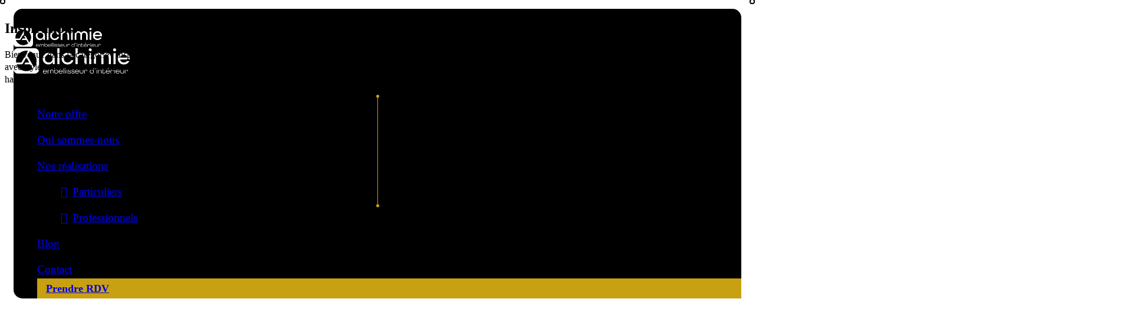

--- FILE ---
content_type: text/html; charset=UTF-8
request_url: https://www.espacealchimie.fr/category/inspiration-deco/
body_size: 14439
content:
<!DOCTYPE html>
<html class="no-touch" lang="fr-FR" xmlns="http://www.w3.org/1999/xhtml">
<head>
<meta http-equiv="Content-Type" content="text/html; charset=UTF-8">
<meta name="viewport" content="width=device-width, initial-scale=1">
<link rel="profile" href="http://gmpg.org/xfn/11">
<link rel="pingback" href="https://www.espacealchimie.fr/xmlrpc.php">
<script type="text/javascript"><meta name="msvalidate.01" content="3CFD2A3C87D7C594F95697B3284F28B8" /></script><title>Inspirations  | Espace Alchimie</title>
<meta name="robots" content="index, follow, max-snippet:-1, max-image-preview:large, max-video-preview:-1">
<link rel="canonical" href="https://www.espacealchimie.fr/category/inspiration-deco/">
<meta property="og:url" content="https://www.espacealchimie.fr/category/inspiration-deco/">
<meta property="og:site_name" content="Espace Alchimie">
<meta property="og:locale" content="fr_FR">
<meta property="og:type" content="object">
<meta property="og:title" content="Inspirations  | Espace Alchimie">
<meta property="og:image" content="https://www.espacealchimie.fr/wp-content/uploads/2021/08/cropped-espace-alchimie-favicon.jpeg">
<meta property="og:image:secure_url" content="https://www.espacealchimie.fr/wp-content/uploads/2021/08/cropped-espace-alchimie-favicon.jpeg">
<meta property="og:image:width" content="512">
<meta property="og:image:height" content="512">
<meta name="twitter:card" content="summary">
<meta name="twitter:title" content="Inspirations  | Espace Alchimie">
<link rel='dns-prefetch' href='//fonts.googleapis.com' />
<link rel="alternate" type="application/rss+xml" title="Espace Alchimie &raquo; Flux" href="https://www.espacealchimie.fr/feed/" />
<link rel="alternate" type="application/rss+xml" title="Espace Alchimie &raquo; Flux des commentaires" href="https://www.espacealchimie.fr/comments/feed/" />
<link rel="alternate" type="application/rss+xml" title="Espace Alchimie &raquo; Flux de la catégorie Inspirations" href="https://www.espacealchimie.fr/category/inspiration-deco/feed/" />
<style id='wp-img-auto-sizes-contain-inline-css' type='text/css'>
img:is([sizes=auto i],[sizes^="auto," i]){contain-intrinsic-size:3000px 1500px}
/*# sourceURL=wp-img-auto-sizes-contain-inline-css */
</style>
<style id='classic-theme-styles-inline-css' type='text/css'>
/*! This file is auto-generated */
.wp-block-button__link{color:#fff;background-color:#32373c;border-radius:9999px;box-shadow:none;text-decoration:none;padding:calc(.667em + 2px) calc(1.333em + 2px);font-size:1.125em}.wp-block-file__button{background:#32373c;color:#fff;text-decoration:none}
/*# sourceURL=/wp-includes/css/classic-themes.min.css */
</style>
<link rel='stylesheet' id='formcraft-common-css' href='https://www.espacealchimie.fr/wp-content/plugins/formcraft3/dist/formcraft-common.css?ver=3.9.3' type='text/css' media='all' />
<link rel='stylesheet' id='formcraft-form-css' href='https://www.espacealchimie.fr/wp-content/plugins/formcraft3/dist/form.css?ver=3.9.3' type='text/css' media='all' />
<link rel='stylesheet' id='uncodefont-google-css' href='//fonts.googleapis.com/css?family=Poppins%3A100%2C100italic%2C200%2C200italic%2C300%2C300italic%2Cregular%2Citalic%2C500%2C500italic%2C600%2C600italic%2C700%2C700italic%2C800%2C800italic%2C900%2C900italic&#038;subset=devanagari%2Clatin%2Clatin-ext&#038;display=swap&#038;ver=2.9.4.4' type='text/css' media='all' />
<link rel='stylesheet' id='wp_mailjet_form_builder_widget-widget-front-styles-css' href='https://www.espacealchimie.fr/wp-content/plugins/mailjet-for-wordpress/src/widgetformbuilder/css/front-widget.css?ver=6.1.5' type='text/css' media='all' />
<link rel='stylesheet' id='uncode-style-css' href='https://www.espacealchimie.fr/wp-content/themes/uncode/library/css/style.css?ver=2.9.4.4' type='text/css' media='all' />
<style id='uncode-style-inline-css' type='text/css'>

@media (max-width: 959px) { .navbar-brand > * { height: 35px !important;}}
@media (min-width: 960px) { .limit-width { max-width: 1356px; margin: auto;}}
body.menu-custom-padding .col-lg-0.logo-container, body.menu-custom-padding .col-lg-2.logo-container, body.menu-custom-padding .col-lg-12 .logo-container, body.menu-custom-padding .col-lg-4.logo-container { padding-top: 27px; padding-bottom: 27px; }
body.menu-custom-padding .col-lg-0.logo-container.shrinked, body.menu-custom-padding .col-lg-2.logo-container.shrinked, body.menu-custom-padding .col-lg-12 .logo-container.shrinked, body.menu-custom-padding .col-lg-4.logo-container.shrinked { padding-top: 18px; padding-bottom: 18px; }
@media (max-width: 959px) { body.menu-custom-padding .menu-container .logo-container { padding-top: 18px !important; padding-bottom: 18px !important; } }
#changer-back-color { transition: background-color 1000ms cubic-bezier(0.25, 1, 0.5, 1) !important; } #changer-back-color > div { transition: opacity 1000ms cubic-bezier(0.25, 1, 0.5, 1) !important; } body.bg-changer-init.disable-hover .main-wrapper .style-light,  body.bg-changer-init.disable-hover .main-wrapper .style-light h1,  body.bg-changer-init.disable-hover .main-wrapper .style-light h2, body.bg-changer-init.disable-hover .main-wrapper .style-light h3, body.bg-changer-init.disable-hover .main-wrapper .style-light h4, body.bg-changer-init.disable-hover .main-wrapper .style-light h5, body.bg-changer-init.disable-hover .main-wrapper .style-light h6, body.bg-changer-init.disable-hover .main-wrapper .style-light a, body.bg-changer-init.disable-hover .main-wrapper .style-dark, body.bg-changer-init.disable-hover .main-wrapper .style-dark h1, body.bg-changer-init.disable-hover .main-wrapper .style-dark h2, body.bg-changer-init.disable-hover .main-wrapper .style-dark h3, body.bg-changer-init.disable-hover .main-wrapper .style-dark h4, body.bg-changer-init.disable-hover .main-wrapper .style-dark h5, body.bg-changer-init.disable-hover .main-wrapper .style-dark h6, body.bg-changer-init.disable-hover .main-wrapper .style-dark a { transition: color 1000ms cubic-bezier(0.25, 1, 0.5, 1) !important; }
/*# sourceURL=uncode-style-inline-css */
</style>
<link rel='stylesheet' id='uncode-icons-css' href='https://www.espacealchimie.fr/wp-content/themes/uncode/library/css/uncode-icons.css?ver=2.9.4.4' type='text/css' media='all' />
<link rel='stylesheet' id='uncode-custom-style-css' href='https://www.espacealchimie.fr/wp-content/themes/uncode/library/css/style-custom.css?ver=2.9.4.4' type='text/css' media='all' />
<style id='uncode-custom-style-inline-css' type='text/css'>
.cssgrid-707247 .cssgrid-container { grid-template-columns:repeat(1, 1fr); }@media (max-width:1000px) { .cssgrid-707247 .cssgrid-container { grid-template-columns:repeat(1, 1fr); } }@media (max-width:1000px) { .cssgrid-707247 .cssgrid-container { grid-template-columns:repeat(1, 1fr); } }@media (max-width:1000px) { .cssgrid-707247 .cssgrid-container { grid-template-columns:repeat(1, 1fr); } }
.fc__inline_container .fc__iframe{border-radius:0 !important;box-shadow:0px 4px 21.1px 0px rgba(0, 0, 0, 0.10) !important;}p{line-height:1.35 !important;}@media (max-width:959px) {*[class*="fontheight-"]:not(.fontheight-502908){line-height:normal !important;}}.uncode-share{text-align:center;}.uncode-share *{color:#000 !important;}.uncode-share h6{margin-bottom:9px;}@media (max-width:569px) {body:not(.vc-safe-mode) .shift_y_down_neg_single {margin-bottom:-36px !important;}}section.row-container > .row-background .background-wrapper, section.row-container > .row-background .background-wrapper .srcset-bg{z-index:2;}.wpb_column:not([class*="z_index_"]){z-index:3;}.page-wrapper .uncode-single-media-wrapper .fluid-svg .icon-media{width:inherit !important;}.menu-wrapper{height:0 !important;}#masthead > .menu-container{background-color:transparent !important;box-shadow:initial !important;transition:0.5s ease-in-out, background-color 0.4s ease-in-out, margin-top 0.4s ease-in-out 400ms;}#masthead > .menu-container.menu-hided{margin-top:-15px;}#masthead > .menu-container > .row-menu > .row-menu-inner{background-clip:border-box !important;}body:not(.open-overlay-menu) #masthead > .menu-container > .row-menu{padding:0 15px !important;}body:not(.open-overlay-menu) #masthead > .menu-container > .row-menu > .row-menu-inner{margin-top:15px;border-radius:15px;background-clip:border-box !important;}body.open-overlay-menu #masthead > .menu-container > .row-menu > .row-menu-inner .logo-container{padding:33px 51px 27px 51px !important;}#masthead > .menu-container > .row-menu > .row-menu-inner, #masthead #menu-menu .drop-menu{background-color:#000;}#masthead #menu-menu li.menu-item.current-menu-item > a, #masthead #menu-menu li.menu-item.current-menu-parent > a, #masthead #menu-menu li.menu-item:hover > a{color:#fff !important;font-weight:600 !important;background:none !important;}#masthead #menu-menu .drop-menu{padding-top:0 !important;}#masthead #menu-menu .drop-menu li a{font-weight:400 !important;}#masthead #menu-menu .drop-menu li a:before{font-family:"uncodeicon";content:"\f105";padding-right:9px;}#masthead .menu-item-button > a .menu-btn-container{font-size:18px !important;font-weight:600;padding:8px 15px !important;background-color:#C7A111 !important;border-color:#C7A111 !important;}#masthead .menu-item-button > a:hover .menu-btn-container{background-color:#fff !important;}#masthead .main-logo img{max-width:200px;width:10vw;min-width:150px;}#masthead .menu-item > a{font-size:clamp(15px, 1.5vw, 20px);}#masthead .navbar-extra-icons{display:none;}@media (min-width:960px) and (max-width:1050px) {#masthead .row-menu.limit-width .row-menu-inner{padding:0px 18px 0px 18px;}#masthead .menu-smart > li > a {padding:0px 12px 0px 12px}#masthead #logo-container-mobile{min-width:initial !important;padding-right:0 !important;}}.isotope-system .isotope-filters.grid-filters ul.menu-smart > li > span {padding:0px 25px 36px 25px;}.isotope-system .isotope-filters.grid-filters ul.menu-smart > li > span a.isotope-nav-link{color:#000 !important;font-size:clamp(18px, 3vw, 20px) !important;font-weight:500 !important;}.isotope-system .isotope-filters.grid-filters ul.menu-smart > li > span a.isotope-nav-link:hover, .isotope-system .isotope-filters.grid-filters ul.menu-smart > li > span a.isotope-nav-link.active {font-weight:600 !important;text-decoration:underline !important;text-underline-offset:4px !important;}.isotope-system .isotope-wrapper .tmb i.fa.fa-plus2{line-height:normal;font-size:150px;font-weight:400 !important;color:#C7A111 !important;}.isotope-system .isotope-wrapper .tmb i.fa.fa-plus2::before, .owl-carousel-wrapper .owl-item i.fa.fa-plus2::before, .cssgrid-system .tmb i.fa.fa-plus2::before{content:"";background:url(/wp-content/uploads/2024/06/cross.svg) no-repeat center top;width:100%;height:100px;display:block;}.isotope-system .isotope-wrapper .tmb .t-entry-excerpt{font-weight:400;font-family:Poppins;}.isotope-system .isotope-footer .loadmore-button a.btn{transform:scale(1) !important;background:none !important;border:none !important;text-transform:initial !important;font-family:all-round-gothic !important;font-size:24px !important;font-weight:600 !important;color:#C7A111 !important;}.isotope-system .isotope-footer .loadmore-button a.btn:hover{text-decoration:underline !important;}.posts_visual--arrow .t-entry-visual a:after{content:"\e0c3";z-index:3;position:absolute;right:2px;bottom:2px;display:flex;justify-content:center;align-items:center;width:24.5%;height:24.5%;max-width:99px;max-height:99px;background-color:white;font-family:'uncodeicon' !important;font-size:clamp(35px, 5vw, 47px);font-weight:bold;color:#C7A111;}.owl-carousel-wrapper .owl-carousel .owl-dots .owl-dot span{width:17px !important;height:17px !important;background-color:#fff !important;transform:scale(1) !important;}.owl-carousel-wrapper.dots-color--gold .owl-carousel .owl-dots .owl-dot span {border:1px solid #C7A111!important;}.owl-carousel-wrapper.dots-color--gold .owl-carousel .owl-dots .owl-dot.active span{background-color:#C7A111 !important;}.owl-carousel-wrapper.dots-color--green .owl-carousel .owl-dots .owl-dot.active span{background-color:#95A79C !important;}.owl-carousel-wrapper.dots-color--blue .owl-carousel .owl-dots .owl-dot.active span{background-color:#98B9D2 !important;}@media (max-width:959px) {.posts_cssgrid--blog .cssgrid-container{row-gap:108px !important;}}.posts_cssgrid--blog .cssgrid-container .tmb .t-entry-text .t-entry > *:not(:first-child){margin-top:18px !important;}.posts_cssgrid--blog .cssgrid-container .tmb .t-entry-text .t-entry .t-entry-meta .t-entry-date{color:#000 !important;font-family:all-round-gothic;font-size:20px;}.posts_cssgrid--blog .cssgrid-container .tmb .t-entry-text .t-entry .t-entry-title a{color:#000 !important;}.posts_cssgrid--blog .cssgrid-container .tmb .t-entry-text .t-entry .t-entry-readmore a{font-size:14px !important;line-height:22px !important;padding:5px 10px !important;}.posts_cssgrid--blog .cssgrid-footer .pagination li,.isotope-system .isotope-footer .pagination li{width:40px !important;height:40px !important;}.posts_cssgrid--blog .cssgrid-footer .pagination li:not(.page-prev):not(.page-next),.isotope-system .isotope-footer .pagination li:not(.page-prev):not(.page-next){margin:0 8px !important;}.posts_cssgrid--blog .cssgrid-footer .pagination li > .btn-link,.isotope-system .isotope-footer .pagination li > .btn-link{transform:scale(1) !important;width:inherit !important;height:inherit !important;}.posts_cssgrid--blog .cssgrid-footer .pagination li > .btn-link > *,.isotope-system .isotope-footer .pagination li > .btn-link > *{letter-spacing:initial !important;font-size:15px !important;font-weight:600 !important;margin:0 !important;display:flex;justify-content:center;align-items:center;border-radius:100%;width:100%;height:100%;color:#fff !important;background-color:#95A79C;}.posts_cssgrid--blog .cssgrid-footer .pagination li > .btn-link .page-numbers.current, .posts_cssgrid--blog .cssgrid-footer .pagination li:hover > .btn-link > *,.isotope-system .isotope-footer .pagination li > .btn-link .page-numbers.current, .isotope-system .isotope-footer .pagination li:hover > .btn-link > *{background-color:#C7A111;}.posts_cssgrid--blog .pagination .page-next i, .posts_cssgrid--blog .pagination .page-prev i,.isotope-system .isotope-footer .pagination .page-next i, .isotope-system .isotope-footer .pagination .page-prev i{margin:0 !important;}.posts_cssgrid--blog .cssgrid-footer .pagination li.page-prev > span.btn-link, .posts_cssgrid--blog .cssgrid-footer .pagination li.page-next > span.btn-link,.isotope-system .isotope-footer .pagination li.page-prev > span.btn-link, .isotope-system .isotope-footer .pagination li.page-next > span.btn-link{display:none !important;}@media (max-width:569px) {.posts_cssgrid--blog .cssgrid-footer .pagination li,.isotope-system .isotope-footer .pagination li{width:30px !important;height:30px !important;}.posts_cssgrid--blog .cssgrid-footer .pagination li:not(.page-prev):not(.page-next),.isotope-system .isotope-footer .pagination li:not(.page-prev):not(.page-next){margin:0 2px 10px !important;}}.posts_container--news .t-entry-date, .posts_container--news .t-entry-title a{color:black!important;}.posts_container--news .t-entry-readmore a.btn.btn-link{font-size:15px;font-weight:600!important;transform:scale(1) !important;}body .btn{letter-spacing:normal !important;}body .btn:not(.btn-link){font-size:20px !important;padding:15px 40px !important;line-height:1 !important;letter-spacing:normal !important;}body .btn:not(.btn-link):not(.btn-flat):hover{background-color:#fff !important;}body nav.loadmore-button .btn:not(.btn-link):not(.btn-flat):hover{background-color:initial !important;}body .btn.btn-sm{padding:15px !important;}.vertical__line .line{position:relative;width:1px;height:inherit;margin:auto;}.vertical__line .line:after, .vertical__line .line:before{content:"";position:absolute;width:5px;height:5px;background-color:inherit;border-radius:100%;left:-2px;}.vertical__line .line:before{top:0;}.vertical__line .line:after{bottom:0;}.hr--custom hr:after, .hr--custom hr:before{content:"";position:absolute;border:2px solid;border-color:inherit;border-radius:100%;top:-2px;width:5px;height:5px;}.hr--custom hr:before{left:0;}.hr--custom hr:after{right:0;}.site-footer a{color:#5C5958;}.site-footer .widget_nav_menu a{font-family:all-round-gothic !important;font-size:20px !important;font-weight:400 !important;text-transform:initial !important;color:#000 !important;}.menu-smart i.menu-icon {font-size:large;}@media screen and (min-width:600px) and (max-width:1024px) {#page-header .background-inner {background-attachment:initial !important;}}a.custom-link.btn.btn-sm.border-width-0.btn-accent.btn-icon-left {border-radius:10px;}.fa-stack {width:3em;height:3em;line-height:4em;}.fa-stack {border-width:2px !important;}i.fa {font-size:2em;}.blackDate span.t-entry-date {color:black !important;}.t-entry-title.h6.font-weight-400 a {color:black!important;}.postsArticles .t-entry-date {color:black!important;font-size:15px!important;font-weight:400!important;}.postsArticles .t-entry-title a {font-size:24px!important;color:black!important;font-family:'All Round Gothic'!important;font-weight:800!important;line-height:29px;}.postsArticles .t-entry-readmore a.btn.btn-link.btn-flat {letter-spacing:inherit;line-height:22.5px;font-size:15px;font-family:'Poppins'!important;font-weight:600!important;}
/*# sourceURL=uncode-custom-style-inline-css */
</style>
<link rel='stylesheet' id='child-style-css' href='https://www.espacealchimie.fr/wp-content/themes/uncode-child/style.css' type='text/css' media='all' />
<script type="text/javascript" src="https://www.espacealchimie.fr/wp-includes/js/jquery/jquery.min.js?ver=3.7.1" id="jquery-core-js"></script>
<script type="text/javascript" src="https://www.espacealchimie.fr/wp-includes/js/jquery/jquery-migrate.min.js?ver=3.4.1" id="jquery-migrate-js"></script>
<script type="text/javascript" id="uncode-init-js-extra">
/* <![CDATA[ */
var SiteParameters = {"days":"jours","hours":"heures","minutes":"minutes","seconds":"secondes","constant_scroll":"on","scroll_speed":"2","parallax_factor":"0.25","loading":"Chargement...","slide_name":"slide","slide_footer":"footer","ajax_url":"https://www.espacealchimie.fr/wp-admin/admin-ajax.php","nonce_adaptive_images":"8ee0ce23c0","nonce_srcset_async":"fc31a99911","enable_debug":"","block_mobile_videos":"","is_frontend_editor":"","main_width":["1350","px"],"mobile_parallax_allowed":"","listen_for_screen_update":"1","wireframes_plugin_active":"1","sticky_elements":"off","resize_quality":"80","register_metadata":"1","bg_changer_time":"1000","update_wc_fragments":"1","optimize_shortpixel_image":"","menu_mobile_offcanvas_gap":"45","custom_cursor_selector":"[href], .trigger-overlay, .owl-next, .owl-prev, .owl-dot, input[type=\"submit\"], input[type=\"checkbox\"], button[type=\"submit\"], a[class^=\"ilightbox\"], .ilightbox-thumbnail, .ilightbox-prev, .ilightbox-next, .overlay-close, .unmodal-close, .qty-inset \u003E span, .share-button li, .uncode-post-titles .tmb.tmb-click-area, .btn-link, .tmb-click-row .t-inside, .lg-outer button, .lg-thumb img, a[data-lbox], .uncode-close-offcanvas-overlay, .uncode-nav-next, .uncode-nav-prev, .uncode-nav-index","mobile_parallax_animation":"","lbox_enhanced":"","native_media_player":"1","vimeoPlayerParams":"?autoplay=0","ajax_filter_key_search":"key","ajax_filter_key_unfilter":"unfilter","index_pagination_disable_scroll":"","index_pagination_scroll_to":"","uncode_wc_popup_cart_qty":"","disable_hover_hack":"","uncode_nocookie":"","menuHideOnClick":"1","smoothScroll":"off","smoothScrollDisableHover":"","smoothScrollQuery":"960","uncode_force_onepage_dots":"","uncode_smooth_scroll_safe":"","uncode_lb_add_galleries":", .gallery","uncode_lb_add_items":", .gallery .gallery-item a","uncode_prev_label":"Previous","uncode_next_label":"Suivant","uncode_slide_label":"Slide","uncode_share_label":"Share on %","uncode_has_ligatures":"","uncode_is_accessible":"","uncode_carousel_itemSelector":"*:not(.hidden)","dynamic_srcset_active":"1","dynamic_srcset_bg_mobile_breakpoint":"570","dynamic_srcset_bunch_limit":"1","dynamic_srcset_bg_mobile_size":"0","activate_webp":"","force_webp":"","uncode_limit_width":"1356px"};
//# sourceURL=uncode-init-js-extra
/* ]]> */
</script>
<script type="text/javascript" src="https://www.espacealchimie.fr/wp-content/themes/uncode/library/js/init.min.js?ver=2.9.4.4" id="uncode-init-js"></script>
<script></script><link rel="next" href="https://www.espacealchimie.fr/category/inspiration-deco/page/2/"><link rel="https://api.w.org/" href="https://www.espacealchimie.fr/wp-json/" /><link rel="alternate" title="JSON" type="application/json" href="https://www.espacealchimie.fr/wp-json/wp/v2/categories/76" /><link rel="EditURI" type="application/rsd+xml" title="RSD" href="https://www.espacealchimie.fr/xmlrpc.php?rsd" />

<script type='text/javascript' src='//use.typekit.com/ons3utp.js'></script>
<script type='text/javascript'>try{Typekit.load();}catch(e){}</script>
<meta name="idealcomsUptime">
<style>.breadcrumb {list-style:none;margin:0;padding-inline-start:0;}.breadcrumb li {margin:0;display:inline-block;position:relative;}.breadcrumb li::after{content:' - ';margin-left:5px;margin-right:5px;}.breadcrumb li:last-child::after{display:none}</style><link rel="icon" href="https://www.espacealchimie.fr/wp-content/uploads/2021/08/cropped-espace-alchimie-favicon-32x32.jpeg" sizes="32x32" />
<link rel="icon" href="https://www.espacealchimie.fr/wp-content/uploads/2021/08/cropped-espace-alchimie-favicon-192x192.jpeg" sizes="192x192" />
<link rel="apple-touch-icon" href="https://www.espacealchimie.fr/wp-content/uploads/2021/08/cropped-espace-alchimie-favicon-180x180.jpeg" />
<meta name="msapplication-TileImage" content="https://www.espacealchimie.fr/wp-content/uploads/2021/08/cropped-espace-alchimie-favicon-270x270.jpeg" />

<!-- Google Tag Manager -->
<script>(function(w,d,s,l,i){w[l]=w[l]||[];w[l].push({'gtm.start':
new Date().getTime(),event:'gtm.js'});var f=d.getElementsByTagName(s)[0],
j=d.createElement(s),dl=l!='dataLayer'?'&l='+l:'';j.async=true;j.src=
'https://www.googletagmanager.com/gtm.js?id='+i+dl;f.parentNode.insertBefore(j,f);
})(window,document,'script','dataLayer','GTM-5DDG8WR');</script>
<!-- End Google Tag Manager --><noscript><style> .wpb_animate_when_almost_visible { opacity: 1; }</style></noscript><style id='global-styles-inline-css' type='text/css'>
:root{--wp--preset--aspect-ratio--square: 1;--wp--preset--aspect-ratio--4-3: 4/3;--wp--preset--aspect-ratio--3-4: 3/4;--wp--preset--aspect-ratio--3-2: 3/2;--wp--preset--aspect-ratio--2-3: 2/3;--wp--preset--aspect-ratio--16-9: 16/9;--wp--preset--aspect-ratio--9-16: 9/16;--wp--preset--color--black: #000000;--wp--preset--color--cyan-bluish-gray: #abb8c3;--wp--preset--color--white: #ffffff;--wp--preset--color--pale-pink: #f78da7;--wp--preset--color--vivid-red: #cf2e2e;--wp--preset--color--luminous-vivid-orange: #ff6900;--wp--preset--color--luminous-vivid-amber: #fcb900;--wp--preset--color--light-green-cyan: #7bdcb5;--wp--preset--color--vivid-green-cyan: #00d084;--wp--preset--color--pale-cyan-blue: #8ed1fc;--wp--preset--color--vivid-cyan-blue: #0693e3;--wp--preset--color--vivid-purple: #9b51e0;--wp--preset--gradient--vivid-cyan-blue-to-vivid-purple: linear-gradient(135deg,rgb(6,147,227) 0%,rgb(155,81,224) 100%);--wp--preset--gradient--light-green-cyan-to-vivid-green-cyan: linear-gradient(135deg,rgb(122,220,180) 0%,rgb(0,208,130) 100%);--wp--preset--gradient--luminous-vivid-amber-to-luminous-vivid-orange: linear-gradient(135deg,rgb(252,185,0) 0%,rgb(255,105,0) 100%);--wp--preset--gradient--luminous-vivid-orange-to-vivid-red: linear-gradient(135deg,rgb(255,105,0) 0%,rgb(207,46,46) 100%);--wp--preset--gradient--very-light-gray-to-cyan-bluish-gray: linear-gradient(135deg,rgb(238,238,238) 0%,rgb(169,184,195) 100%);--wp--preset--gradient--cool-to-warm-spectrum: linear-gradient(135deg,rgb(74,234,220) 0%,rgb(151,120,209) 20%,rgb(207,42,186) 40%,rgb(238,44,130) 60%,rgb(251,105,98) 80%,rgb(254,248,76) 100%);--wp--preset--gradient--blush-light-purple: linear-gradient(135deg,rgb(255,206,236) 0%,rgb(152,150,240) 100%);--wp--preset--gradient--blush-bordeaux: linear-gradient(135deg,rgb(254,205,165) 0%,rgb(254,45,45) 50%,rgb(107,0,62) 100%);--wp--preset--gradient--luminous-dusk: linear-gradient(135deg,rgb(255,203,112) 0%,rgb(199,81,192) 50%,rgb(65,88,208) 100%);--wp--preset--gradient--pale-ocean: linear-gradient(135deg,rgb(255,245,203) 0%,rgb(182,227,212) 50%,rgb(51,167,181) 100%);--wp--preset--gradient--electric-grass: linear-gradient(135deg,rgb(202,248,128) 0%,rgb(113,206,126) 100%);--wp--preset--gradient--midnight: linear-gradient(135deg,rgb(2,3,129) 0%,rgb(40,116,252) 100%);--wp--preset--font-size--small: 13px;--wp--preset--font-size--medium: 20px;--wp--preset--font-size--large: 36px;--wp--preset--font-size--x-large: 42px;--wp--preset--spacing--20: 0.44rem;--wp--preset--spacing--30: 0.67rem;--wp--preset--spacing--40: 1rem;--wp--preset--spacing--50: 1.5rem;--wp--preset--spacing--60: 2.25rem;--wp--preset--spacing--70: 3.38rem;--wp--preset--spacing--80: 5.06rem;--wp--preset--shadow--natural: 6px 6px 9px rgba(0, 0, 0, 0.2);--wp--preset--shadow--deep: 12px 12px 50px rgba(0, 0, 0, 0.4);--wp--preset--shadow--sharp: 6px 6px 0px rgba(0, 0, 0, 0.2);--wp--preset--shadow--outlined: 6px 6px 0px -3px rgb(255, 255, 255), 6px 6px rgb(0, 0, 0);--wp--preset--shadow--crisp: 6px 6px 0px rgb(0, 0, 0);}:where(.is-layout-flex){gap: 0.5em;}:where(.is-layout-grid){gap: 0.5em;}body .is-layout-flex{display: flex;}.is-layout-flex{flex-wrap: wrap;align-items: center;}.is-layout-flex > :is(*, div){margin: 0;}body .is-layout-grid{display: grid;}.is-layout-grid > :is(*, div){margin: 0;}:where(.wp-block-columns.is-layout-flex){gap: 2em;}:where(.wp-block-columns.is-layout-grid){gap: 2em;}:where(.wp-block-post-template.is-layout-flex){gap: 1.25em;}:where(.wp-block-post-template.is-layout-grid){gap: 1.25em;}.has-black-color{color: var(--wp--preset--color--black) !important;}.has-cyan-bluish-gray-color{color: var(--wp--preset--color--cyan-bluish-gray) !important;}.has-white-color{color: var(--wp--preset--color--white) !important;}.has-pale-pink-color{color: var(--wp--preset--color--pale-pink) !important;}.has-vivid-red-color{color: var(--wp--preset--color--vivid-red) !important;}.has-luminous-vivid-orange-color{color: var(--wp--preset--color--luminous-vivid-orange) !important;}.has-luminous-vivid-amber-color{color: var(--wp--preset--color--luminous-vivid-amber) !important;}.has-light-green-cyan-color{color: var(--wp--preset--color--light-green-cyan) !important;}.has-vivid-green-cyan-color{color: var(--wp--preset--color--vivid-green-cyan) !important;}.has-pale-cyan-blue-color{color: var(--wp--preset--color--pale-cyan-blue) !important;}.has-vivid-cyan-blue-color{color: var(--wp--preset--color--vivid-cyan-blue) !important;}.has-vivid-purple-color{color: var(--wp--preset--color--vivid-purple) !important;}.has-black-background-color{background-color: var(--wp--preset--color--black) !important;}.has-cyan-bluish-gray-background-color{background-color: var(--wp--preset--color--cyan-bluish-gray) !important;}.has-white-background-color{background-color: var(--wp--preset--color--white) !important;}.has-pale-pink-background-color{background-color: var(--wp--preset--color--pale-pink) !important;}.has-vivid-red-background-color{background-color: var(--wp--preset--color--vivid-red) !important;}.has-luminous-vivid-orange-background-color{background-color: var(--wp--preset--color--luminous-vivid-orange) !important;}.has-luminous-vivid-amber-background-color{background-color: var(--wp--preset--color--luminous-vivid-amber) !important;}.has-light-green-cyan-background-color{background-color: var(--wp--preset--color--light-green-cyan) !important;}.has-vivid-green-cyan-background-color{background-color: var(--wp--preset--color--vivid-green-cyan) !important;}.has-pale-cyan-blue-background-color{background-color: var(--wp--preset--color--pale-cyan-blue) !important;}.has-vivid-cyan-blue-background-color{background-color: var(--wp--preset--color--vivid-cyan-blue) !important;}.has-vivid-purple-background-color{background-color: var(--wp--preset--color--vivid-purple) !important;}.has-black-border-color{border-color: var(--wp--preset--color--black) !important;}.has-cyan-bluish-gray-border-color{border-color: var(--wp--preset--color--cyan-bluish-gray) !important;}.has-white-border-color{border-color: var(--wp--preset--color--white) !important;}.has-pale-pink-border-color{border-color: var(--wp--preset--color--pale-pink) !important;}.has-vivid-red-border-color{border-color: var(--wp--preset--color--vivid-red) !important;}.has-luminous-vivid-orange-border-color{border-color: var(--wp--preset--color--luminous-vivid-orange) !important;}.has-luminous-vivid-amber-border-color{border-color: var(--wp--preset--color--luminous-vivid-amber) !important;}.has-light-green-cyan-border-color{border-color: var(--wp--preset--color--light-green-cyan) !important;}.has-vivid-green-cyan-border-color{border-color: var(--wp--preset--color--vivid-green-cyan) !important;}.has-pale-cyan-blue-border-color{border-color: var(--wp--preset--color--pale-cyan-blue) !important;}.has-vivid-cyan-blue-border-color{border-color: var(--wp--preset--color--vivid-cyan-blue) !important;}.has-vivid-purple-border-color{border-color: var(--wp--preset--color--vivid-purple) !important;}.has-vivid-cyan-blue-to-vivid-purple-gradient-background{background: var(--wp--preset--gradient--vivid-cyan-blue-to-vivid-purple) !important;}.has-light-green-cyan-to-vivid-green-cyan-gradient-background{background: var(--wp--preset--gradient--light-green-cyan-to-vivid-green-cyan) !important;}.has-luminous-vivid-amber-to-luminous-vivid-orange-gradient-background{background: var(--wp--preset--gradient--luminous-vivid-amber-to-luminous-vivid-orange) !important;}.has-luminous-vivid-orange-to-vivid-red-gradient-background{background: var(--wp--preset--gradient--luminous-vivid-orange-to-vivid-red) !important;}.has-very-light-gray-to-cyan-bluish-gray-gradient-background{background: var(--wp--preset--gradient--very-light-gray-to-cyan-bluish-gray) !important;}.has-cool-to-warm-spectrum-gradient-background{background: var(--wp--preset--gradient--cool-to-warm-spectrum) !important;}.has-blush-light-purple-gradient-background{background: var(--wp--preset--gradient--blush-light-purple) !important;}.has-blush-bordeaux-gradient-background{background: var(--wp--preset--gradient--blush-bordeaux) !important;}.has-luminous-dusk-gradient-background{background: var(--wp--preset--gradient--luminous-dusk) !important;}.has-pale-ocean-gradient-background{background: var(--wp--preset--gradient--pale-ocean) !important;}.has-electric-grass-gradient-background{background: var(--wp--preset--gradient--electric-grass) !important;}.has-midnight-gradient-background{background: var(--wp--preset--gradient--midnight) !important;}.has-small-font-size{font-size: var(--wp--preset--font-size--small) !important;}.has-medium-font-size{font-size: var(--wp--preset--font-size--medium) !important;}.has-large-font-size{font-size: var(--wp--preset--font-size--large) !important;}.has-x-large-font-size{font-size: var(--wp--preset--font-size--x-large) !important;}
/*# sourceURL=global-styles-inline-css */
</style>
</head>
<body class="archive category category-inspiration-deco category-76 wp-theme-uncode wp-child-theme-uncode-child group-blog hormenu-position-left hmenu hmenu-position-center header-full-width main-center-align menu-mobile-transparent menu-custom-padding textual-accent-color menu-sticky-mobile menu-mobile-centered menu-mobile-animated mobile-parallax-not-allowed ilb-no-bounce unreg uncode-logo-mobile uncode-btn-circle qw-body-scroll-disabled no-qty-fx wpb-js-composer js-comp-ver-8.5 vc_responsive" data-border="0">

			<div id="vh_layout_help"></div>
<!-- Google Tag Manager (noscript) -->
<noscript><iframe src="https://www.googletagmanager.com/ns.html?id=GTM-5DDG8WR"
height="0" width="0" style="display:none;visibility:hidden"></iframe></noscript>
<!-- End Google Tag Manager (noscript) --><div class="body-borders" data-border="0"><div class="top-border body-border-shadow"></div><div class="right-border body-border-shadow"></div><div class="bottom-border body-border-shadow"></div><div class="left-border body-border-shadow"></div><div class="top-border style-color-xsdn-bg"></div><div class="right-border style-color-xsdn-bg"></div><div class="bottom-border style-color-xsdn-bg"></div><div class="left-border style-color-xsdn-bg"></div></div>	<div class="box-wrapper">
		<div class="box-container">
		<script type="text/javascript" id="initBox">UNCODE.initBox();</script>
		<div class="menu-wrapper menu-sticky menu-sticky-mobile menu-no-arrows">
													
													<header id="masthead" class="navbar menu-primary menu-light submenu-light menu-transparent menu-add-padding style-light-original menu-absolute menu-animated menu-with-logo">
														<div class="menu-container menu-hide style-color-140280-bg menu-no-borders" role="navigation">
															<div class="row-menu limit-width">
																<div class="row-menu-inner">
																	<div id="logo-container-mobile" class="col-lg-0 logo-container middle">
																		<div id="main-logo" class="navbar-header style-light">
																			<a href="https://www.espacealchimie.fr/" class="navbar-brand" data-padding-shrink ="18" data-minheight="20" aria-label="Espace Alchimie"><div class="logo-image main-logo logo-skinnable" data-maxheight="40" style="height: 40px;"><img decoding="async" src="https://www.espacealchimie.fr/wp-content/uploads/2024/06/logo.svg" alt="logo" width="197" height="43" class="img-responsive" /></div><div class="logo-image mobile-logo logo-skinnable" data-maxheight="40" style="height: 40px;"><img decoding="async" src="https://www.espacealchimie.fr/wp-content/uploads/2024/06/logo.svg" alt="logo" width="197" height="43" class="img-responsive" /></div></a>
																		</div>
																		<div class="mmb-container"><div class="mobile-additional-icons"></div><div class="mobile-menu-button mobile-menu-button-light lines-button" aria-label="Toggle menu" role="button" tabindex="0"><span class="lines"><span></span></span></div></div>
																	</div>
																	<div class="col-lg-12 main-menu-container middle">
																		<div class="menu-horizontal ">
																			<div class="menu-horizontal-inner">
																				<div class="nav navbar-nav navbar-main navbar-nav-first"><ul id="menu-menu" class="menu-primary-inner menu-smart sm" role="menu"><li role="menuitem"  id="menu-item-100963" class="menu-item menu-item-type-post_type menu-item-object-page menu-item-100963 menu-item-link"><a href="https://www.espacealchimie.fr/notre-offre/">Notre offre<i class="fa fa-angle-right fa-dropdown"></i></a></li>
<li role="menuitem"  id="menu-item-105061" class="menu-item menu-item-type-post_type menu-item-object-page menu-item-105061 menu-item-link"><a href="https://www.espacealchimie.fr/qui-sommes-nous/">Qui sommes-nous<i class="fa fa-angle-right fa-dropdown"></i></a></li>
<li role="menuitem"  id="menu-item-104768" class="menu-item menu-item-type-custom menu-item-object-custom menu-item-has-children menu-item-104768 dropdown menu-item-link"><a href="#" data-toggle="dropdown" class="dropdown-toggle" role="button" data-type="title">Nos réalisations<i class="fa fa-angle-down fa-dropdown"></i></a>
<ul role="menu" class="drop-menu">
	<li role="menuitem"  id="menu-item-104770" class="menu-item menu-item-type-post_type menu-item-object-page menu-item-104770"><a href="https://www.espacealchimie.fr/nos-realisations-particuliers/">Particuliers<i class="fa fa-angle-right fa-dropdown"></i></a></li>
	<li role="menuitem"  id="menu-item-104769" class="menu-item menu-item-type-post_type menu-item-object-page menu-item-104769"><a href="https://www.espacealchimie.fr/nos-realisations-professionnels/">Professionnels<i class="fa fa-angle-right fa-dropdown"></i></a></li>
</ul>
</li>
<li role="menuitem"  id="menu-item-105078" class="menu-item menu-item-type-post_type menu-item-object-page menu-item-105078 menu-item-link"><a href="https://www.espacealchimie.fr/blog/">Blog<i class="fa fa-angle-right fa-dropdown"></i></a></li>
<li role="menuitem"  id="menu-item-105063" class="menu-item menu-item-type-post_type menu-item-object-page menu-item-105063 menu-item-link"><a href="https://www.espacealchimie.fr/parlez-nous-de-votre-projet/">Contact<i class="fa fa-angle-right fa-dropdown"></i></a></li>
<li role="menuitem"  id="menu-item-105064" class="menu-item-button"><a href="https://www.espacealchimie.fr/prenez-rendez-vous/"><div class="menu-btn-table"><div class="menu-btn-cell"><div class="menu-item menu-item-type-post_type menu-item-object-page menu-item-105064 menu-btn-container btn"><span>Prendre RDV</span></div></div></div></a></li>
</ul></div><div class="uncode-close-offcanvas-mobile lines-button close navbar-mobile-el"><span class="lines"></span></div><div class="nav navbar-nav navbar-nav-last navbar-extra-icons"></div><div class="desktop-hidden menu-accordion-secondary">
														 							</div></div>
																		</div>
																	</div>
																</div>
															</div></div>
													</header>
												</div>			<script type="text/javascript" id="fixMenuHeight">UNCODE.fixMenuHeight();</script>
						<div class="main-wrapper">
				<div class="main-container">
					<div class="page-wrapper" role="main">
						<div class="sections-container" id="sections-container">
<script type="text/javascript">UNCODE.initHeader();</script><div class="page-body style-light-bg">
          <div class="post-wrapper">
          	<div class="post-body"><div class="post-content un-no-sidebar-layout"><section data-parent="true" class="vc_section row-container" id="section-unique-0"><div class="row-background background-element" style="opacity: 1;">
											<div class="background-wrapper">
												<div class="background-inner"></div>
												<div class="block-bg-overlay style-color-306295-bg" style="opacity: 1;"></div>
											</div>
										</div><div class="row no-top-padding no-bottom-padding no-h-padding full-width row-parent"><div data-parent="true" class="vc_row row-container" id="row-unique-0"><div class="row-background background-element">
											<div class="background-wrapper">
												<div class="background-inner srcset-bg" style="background-image: url(https://www.espacealchimie.fr/wp-content/uploads/2024/06/bg_blog.jpg);background-repeat: no-repeat;background-position: center top;background-attachment: scroll;background-size: cover;"></div>
												
											</div>
										</div><div class="row quad-top-padding no-bottom-padding single-h-padding limit-width row-parent"><div class="wpb_row row-inner"><div class="wpb_column pos-top pos-center align_center column_parent col-lg-12 single-internal-gutter shift-col-wa"><div class="uncol style-light shift_y_down_neg_single shift_y_down_fixed"  ><div class="uncoltable"><div class="uncell no-block-padding" ><div class="uncont" ><div class="empty-space empty-triple" ><span class="empty-space-inner"></span></div>
<div class="vc_row single-top-padding row-internal row-container"><div class="row row-child"><div class="wpb_row row-inner"><div class="wpb_column pos-top pos-center align_center column_child col-lg-12 half-internal-gutter"><div class="uncol style-light" ><div class="uncoltable"><div class="uncell no-block-padding" ><div class="uncont" style=" max-width:792px;" ><div class="vc_custom_heading_wrap "><div class="heading-text el-text" ><h1 class="font-125173 h1 fontheight-128006 font-weight-500 text-color-xsdn-color" ><span>Inspirations</span></h1></div><div class="clear"></div></div><div class="vc_custom_heading_wrap "><div class="heading-text el-text" ><p class="font-125173 h4 font-weight-400 text-color-xsdn-color" ><span>Bienvenue dans la catégorie "Inspiration" d'Espace Alchimie. Explorez des idées et conseils pour transformer votre intérieur avec style et créativité. Découvrez des tendances, astuces déco, et matériaux innovants pour créer un espace unique et harmonieux qui vous ressemble.</span></p></div><div class="clear"></div></div></div></div></div></div></div></div></div></div><div class="vc_row penta-top-padding row-internal row-container"><div class="row row-child"><div class="wpb_row row-inner"><div class="wpb_column pos-top pos-center align_left column_child col-lg-12 single-internal-gutter"><div class="uncol style-light" ><div class="uncoltable"><div class="uncell no-block-padding" ><div class="uncont" >
	<div class="wpb_raw_code wpb_raw_html " >
		<div class="wpb_wrapper">
			<div class="vertical__line" style="height: 191px;">
  <div class="line" style="background-color: #C7A111;">
  </div>
</div>
		</div>
	</div>
</div></div></div></div></div></div></div></div></div></div></div></div></div><script id="script-row-unique-0" data-row="script-row-unique-0" type="text/javascript" class="vc_controls">UNCODE.initRow(document.getElementById("row-unique-0"));</script></div></div></div><div data-parent="true" class="vc_row row-container" id="row-unique-1"><div class="row exa-top-padding triple-bottom-padding single-h-padding limit-width row-parent"><div class="wpb_row row-inner"><div class="wpb_column pos-top pos-center align_left column_parent col-lg-12 single-internal-gutter"><div class="uncol style-light"  ><div class="uncoltable"><div class="uncell no-block-padding" ><div class="uncont" ><div id="index-150244" class="cssgrid-system cssgrid-general-light grid-general-light cssgrid-707247 posts_cssgrid--blog" >
			
														<div class="cssgrid-wrapper grid-wrapper cssgrid-quad-gutter" >												<div class="cssgrid-container grid-container cssgrid-layout cssgrid-pagination grid-pagination" >			<div class="tmb atc-typography-inherit tmb-grid tmb-iso-h4 tmb-light tmb-text-showed tmb-overlay-text-anim tmb-overlay-showed tmb-overlay-anim tmb-content-lateral-left tmb-content-vertical-top tmb-content-size-7 tmb-content-lateral-responsive tmb-content-left tmb-image-anim tmb-meta-size-default tmb-meta-weight-400  grid-cat-76 tmb-id-104570 tmb-img-ratio tmb-content-lateral tmb-media-first tmb-no-bg" ><div class="t-inside no-anim" ><div class="t-entry-visual"><div class="t-entry-visual-tc"><div class="t-entry-visual-cont"><div class="dummy" style="padding-top: 66.7%;"></div><a role="button" tabindex="-1" href="https://www.espacealchimie.fr/inspiration-deco/quels-produits-de-nettoyage-utiliser-pour-entretenir-votre-beton-cire-toutes-nos-solutions/" class="pushed" target="_self" data-lb-index="0"><div class="t-entry-visual-overlay"><div class="t-entry-visual-overlay-in style-dark-bg" style="opacity: 0.5;"></div></div><img decoding="async" class="srcset-async srcset-auto wp-image-104576" src="https://www.espacealchimie.fr/wp-content/uploads/2024/01/IMG_0831-scaled-uai-1920x1280.jpeg" width="1920" height="1280" alt="" data-no-bp="" data-bp="720,1032" data-uniqueid="104576-438431" data-guid="https://www.espacealchimie.fr/wp-content/uploads/2024/01/IMG_0831-scaled.jpeg" data-path="2024/01/IMG_0831-scaled.jpeg" data-width="1920" data-height="2560" data-singlew="7" data-singleh="4.6666666666667" data-crop="1" loading="lazy" data-srcset="https://www.espacealchimie.fr/wp-content/uploads/2024/01/IMG_0831-scaled-uai-1920x1280.jpeg 1920w, https://www.espacealchimie.fr/wp-content/uploads/2024/01/IMG_0831-scaled-uai-720x480.jpeg 720w, https://www.espacealchimie.fr/wp-content/uploads/2024/01/IMG_0831-scaled-uai-1032x688.jpeg 1032w" srcset="[data-uri]" /></a></div>
					</div>
				</div><div class="t-entry-text">
									<div class="t-entry-text-tc double-block-padding"><div class="t-entry"><p class="t-entry-meta"><span class="t-entry-date">23 janvier 2024</span></p><p class="t-entry-meta"><span class="t-entry-category t-entry-tax"><a href="https://www.espacealchimie.fr/category/inspiration-deco/">Inspirations</a></span></p><h2 class="t-entry-title font-125173 h2 font-weight-500 title-scale "><a href="https://www.espacealchimie.fr/inspiration-deco/quels-produits-de-nettoyage-utiliser-pour-entretenir-votre-beton-cire-toutes-nos-solutions/" target="_self">Quels produits de nettoyage utiliser pour entretenir votre béton ciré ? Toutes nos solutions</a></h2><div class="t-entry-excerpt "><p>Découvrez les produits et gestes de nettoyage idéals pour entretenir votre béton ciré. Optez pour une solution efficace afin de préserver la beauté et la durabilité de votre revêtement. Explorez nos solutions pour un nettoyage optimal</p>
</div><p class="t-entry-readmore btn-container"><a href="https://www.espacealchimie.fr/inspiration-deco/quels-produits-de-nettoyage-utiliser-pour-entretenir-votre-beton-cire-toutes-nos-solutions/" class="btn btn-default " target="_self">Lire l'article</a></p></div></div>
							</div></div></div><div class="tmb atc-typography-inherit tmb-grid tmb-iso-h4 tmb-light tmb-text-showed tmb-overlay-text-anim tmb-overlay-showed tmb-overlay-anim tmb-content-lateral-left tmb-content-vertical-top tmb-content-size-7 tmb-content-lateral-responsive tmb-content-left tmb-image-anim tmb-meta-size-default tmb-meta-weight-400  grid-cat-76 tmb-id-104472 tmb-img-ratio tmb-content-lateral tmb-media-first tmb-no-bg" ><div class="t-inside no-anim" ><div class="t-entry-visual"><div class="t-entry-visual-tc"><div class="t-entry-visual-cont"><div class="dummy" style="padding-top: 66.7%;"></div><a role="button" tabindex="-1" href="https://www.espacealchimie.fr/inspiration-deco/agencement-cuisine-sur-mesure/" class="pushed" aria-label="02-10-23-papier-peint-étanche-cuisine"  target="_self" data-lb-index="1"><div class="t-entry-visual-overlay"><div class="t-entry-visual-overlay-in style-dark-bg" style="opacity: 0.5;"></div></div><img decoding="async" class="srcset-async srcset-auto wp-image-104249" src="https://www.espacealchimie.fr/wp-content/uploads/2023/02/IMG_8073-scaled-uai-1920x1280.jpg" width="1920" height="1280" alt="02-10-23-papier-peint-étanche-cuisine" data-no-bp="" data-bp="720,1032" data-uniqueid="104249-237270" data-guid="https://www.espacealchimie.fr/wp-content/uploads/2023/02/IMG_8073-scaled.jpg" data-path="2023/02/IMG_8073-scaled.jpg" data-width="1920" data-height="2560" data-singlew="7" data-singleh="4.6666666666667" data-crop="1" loading="lazy" data-srcset="https://www.espacealchimie.fr/wp-content/uploads/2023/02/IMG_8073-scaled-uai-1920x1280.jpg 1920w, https://www.espacealchimie.fr/wp-content/uploads/2023/02/IMG_8073-scaled-uai-720x480.jpg 720w, https://www.espacealchimie.fr/wp-content/uploads/2023/02/IMG_8073-scaled-uai-1032x688.jpg 1032w" srcset="[data-uri]" /></a></div>
					</div>
				</div><div class="t-entry-text">
									<div class="t-entry-text-tc double-block-padding"><div class="t-entry"><p class="t-entry-meta"><span class="t-entry-date">1 juillet 2023</span></p><p class="t-entry-meta"><span class="t-entry-category t-entry-tax"><a href="https://www.espacealchimie.fr/category/inspiration-deco/">Inspirations</a></span></p><h2 class="t-entry-title font-125173 h2 font-weight-500 title-scale "><a href="https://www.espacealchimie.fr/inspiration-deco/agencement-cuisine-sur-mesure/" target="_self">L’agencement de votre espace cuisine : les solutions sur-mesure</a></h2><div class="t-entry-excerpt "><p>La cuisine est un lieu de convivialité et de partage. Si vous souhaitez créer une cuisine qui répond parfaitement à vos besoins et reflète votre style, alors la cuisine sur-mesure est la solution idéale. </p>
</div><p class="t-entry-readmore btn-container"><a href="https://www.espacealchimie.fr/inspiration-deco/agencement-cuisine-sur-mesure/" class="btn btn-default " target="_self">Lire l'article</a></p></div></div>
							</div></div></div><div class="tmb atc-typography-inherit tmb-grid tmb-iso-h4 tmb-light tmb-text-showed tmb-overlay-text-anim tmb-overlay-showed tmb-overlay-anim tmb-content-lateral-left tmb-content-vertical-top tmb-content-size-7 tmb-content-lateral-responsive tmb-content-left tmb-image-anim tmb-meta-size-default tmb-meta-weight-400  grid-cat-76 tmb-id-104428 tmb-img-ratio tmb-content-lateral tmb-media-first tmb-no-bg" ><div class="t-inside no-anim" ><div class="t-entry-visual"><div class="t-entry-visual-tc"><div class="t-entry-visual-cont"><div class="dummy" style="padding-top: 66.7%;"></div><a role="button" tabindex="-1" href="https://www.espacealchimie.fr/inspiration-deco/les-panneaux-muraux-etanches-la-solution-pour-renover-sa-salle-de-bain/" class="pushed" aria-label="Muraltech-béton-ciré"  target="_self" data-lb-index="2"><div class="t-entry-visual-overlay"><div class="t-entry-visual-overlay-in style-dark-bg" style="opacity: 0.5;"></div></div><img decoding="async" class="srcset-async srcset-auto wp-image-102811" src="https://www.espacealchimie.fr/wp-content/uploads/2021/12/muraltech-photo1-e1638440273165-uai-1125x750.jpg" width="1125" height="750" alt="Muraltech-béton-ciré" data-no-bp="" data-bp="720,1032" data-uniqueid="102811-129814" data-guid="https://www.espacealchimie.fr/wp-content/uploads/2021/12/muraltech-photo1-e1638440273165.jpg" data-path="2021/12/muraltech-photo1-e1638440273165.jpg" data-width="1125" data-height="1485" data-singlew="7" data-singleh="4.6666666666667" data-crop="1" loading="lazy" data-srcset="https://www.espacealchimie.fr/wp-content/uploads/2021/12/muraltech-photo1-e1638440273165-uai-1125x750.jpg 1125w, https://www.espacealchimie.fr/wp-content/uploads/2021/12/muraltech-photo1-e1638440273165-uai-720x480.jpg 720w, https://www.espacealchimie.fr/wp-content/uploads/2021/12/muraltech-photo1-e1638440273165-uai-1032x688.jpg 1032w" srcset="[data-uri]" /></a></div>
					</div>
				</div><div class="t-entry-text">
									<div class="t-entry-text-tc double-block-padding"><div class="t-entry"><p class="t-entry-meta"><span class="t-entry-date">6 mai 2023</span></p><p class="t-entry-meta"><span class="t-entry-category t-entry-tax"><a href="https://www.espacealchimie.fr/category/inspiration-deco/">Inspirations</a></span></p><h2 class="t-entry-title font-125173 h2 font-weight-500 title-scale "><a href="https://www.espacealchimie.fr/inspiration-deco/les-panneaux-muraux-etanches-la-solution-pour-renover-sa-salle-de-bain/" target="_self">Les panneaux muraux étanches : la solution pour rénover sa salle de bain</a></h2><p class="t-entry-readmore btn-container"><a href="https://www.espacealchimie.fr/inspiration-deco/les-panneaux-muraux-etanches-la-solution-pour-renover-sa-salle-de-bain/" class="btn btn-default " target="_self">Lire l'article</a></p></div></div>
							</div></div></div><div class="tmb atc-typography-inherit tmb-grid tmb-iso-h4 tmb-light tmb-text-showed tmb-overlay-text-anim tmb-overlay-showed tmb-overlay-anim tmb-content-lateral-left tmb-content-vertical-top tmb-content-size-7 tmb-content-lateral-responsive tmb-content-left tmb-image-anim tmb-meta-size-default tmb-meta-weight-400  grid-cat-76 tmb-id-104337 tmb-img-ratio tmb-content-lateral tmb-media-first tmb-no-bg" ><div class="t-inside no-anim" ><div class="t-entry-visual"><div class="t-entry-visual-tc"><div class="t-entry-visual-cont"><div class="dummy" style="padding-top: 66.6%;"></div><a role="button" tabindex="-1" href="https://www.espacealchimie.fr/inspiration-deco/le-beton-cire-pour-votre-sol/" class="pushed" aria-label="Sol-béton-ciré"  target="_self" data-lb-index="3"><div class="t-entry-visual-overlay"><div class="t-entry-visual-overlay-in style-dark-bg" style="opacity: 0.5;"></div></div><img decoding="async" class="srcset-async srcset-auto wp-image-102973" src="https://www.espacealchimie.fr/wp-content/uploads/2022/03/Sol-beton-cire-uai-800x533.png" width="800" height="533" alt="Sol-béton-ciré" data-no-bp="" data-bp="720,1032" data-uniqueid="102973-192837" data-guid="https://www.espacealchimie.fr/wp-content/uploads/2022/03/Sol-beton-cire.png" data-path="2022/03/Sol-beton-cire.png" data-width="800" data-height="800" data-singlew="7" data-singleh="4.6666666666667" data-crop="1" loading="lazy" data-srcset="https://www.espacealchimie.fr/wp-content/uploads/2022/03/Sol-beton-cire-uai-800x533.png 800w, https://www.espacealchimie.fr/wp-content/uploads/2022/03/Sol-beton-cire-uai-720x480.png 720w" srcset="[data-uri]" /></a></div>
					</div>
				</div><div class="t-entry-text">
									<div class="t-entry-text-tc double-block-padding"><div class="t-entry"><p class="t-entry-meta"><span class="t-entry-date">16 mars 2023</span></p><p class="t-entry-meta"><span class="t-entry-category t-entry-tax"><a href="https://www.espacealchimie.fr/category/inspiration-deco/">Inspirations</a></span></p><h2 class="t-entry-title font-125173 h2 font-weight-500 title-scale "><a href="https://www.espacealchimie.fr/inspiration-deco/le-beton-cire-pour-votre-sol/" target="_self">Le béton ciré pour votre sol : 5 raisons de choisir ce matériau</a></h2><div class="t-entry-excerpt "><p>Le béton ciré, le minéral ultra-tendance ! Matériau à l'aspect brut et authentique, le béton ciré uniformise les sols, mais aussi les murs. Doté d’une flexibilité remarquable, il trouve sa place aussi bien à l’intérieur qu’à l’extérieur, dans des habitats neufs ou anciens.</p>
</div><p class="t-entry-readmore btn-container"><a href="https://www.espacealchimie.fr/inspiration-deco/le-beton-cire-pour-votre-sol/" class="btn btn-default " target="_self">Lire l'article</a></p></div></div>
							</div></div></div><div class="tmb atc-typography-inherit tmb-grid tmb-iso-h4 tmb-light tmb-text-showed tmb-overlay-text-anim tmb-overlay-showed tmb-overlay-anim tmb-content-lateral-left tmb-content-vertical-top tmb-content-size-7 tmb-content-lateral-responsive tmb-content-left tmb-image-anim tmb-meta-size-default tmb-meta-weight-400  grid-cat-76 tmb-id-104008 tmb-img-ratio tmb-content-lateral tmb-media-first tmb-no-bg" ><div class="t-inside no-anim" ><div class="t-entry-visual"><div class="t-entry-visual-tc"><div class="t-entry-visual-cont"><div class="dummy" style="padding-top: 66.7%;"></div><a role="button" tabindex="-1" href="https://www.espacealchimie.fr/inspiration-deco/les-coups-de-coeur-dalchimie/" class="pushed" aria-label="09-29-22-fauteuil-lock-ego-bonaldo-bronze"  target="_self" data-lb-index="4"><div class="t-entry-visual-overlay"><div class="t-entry-visual-overlay-in style-dark-bg" style="opacity: 0.5;"></div></div><img decoding="async" class="srcset-async srcset-auto wp-image-104025" src="https://www.espacealchimie.fr/wp-content/uploads/2022/11/09-29-22-fauteuil-lock-ego-bonaldo-bronze-uai-1512x1008.png" width="1512" height="1008" alt="09-29-22-fauteuil-lock-ego-bonaldo-bronze" data-no-bp="" data-bp="720,1032" data-uniqueid="104025-304893" data-guid="https://www.espacealchimie.fr/wp-content/uploads/2022/11/09-29-22-fauteuil-lock-ego-bonaldo-bronze.png" data-path="2022/11/09-29-22-fauteuil-lock-ego-bonaldo-bronze.png" data-width="1512" data-height="2016" data-singlew="7" data-singleh="4.6666666666667" data-crop="1" loading="lazy" data-srcset="https://www.espacealchimie.fr/wp-content/uploads/2022/11/09-29-22-fauteuil-lock-ego-bonaldo-bronze-uai-1512x1008.png 1512w, https://www.espacealchimie.fr/wp-content/uploads/2022/11/09-29-22-fauteuil-lock-ego-bonaldo-bronze-uai-720x480.png 720w, https://www.espacealchimie.fr/wp-content/uploads/2022/11/09-29-22-fauteuil-lock-ego-bonaldo-bronze-uai-1032x688.png 1032w" srcset="[data-uri]" /></a></div>
					</div>
				</div><div class="t-entry-text">
									<div class="t-entry-text-tc double-block-padding"><div class="t-entry"><p class="t-entry-meta"><span class="t-entry-date">30 novembre 2022</span></p><p class="t-entry-meta"><span class="t-entry-category t-entry-tax"><a href="https://www.espacealchimie.fr/category/inspiration-deco/">Inspirations</a></span></p><h2 class="t-entry-title font-125173 h2 font-weight-500 title-scale "><a href="https://www.espacealchimie.fr/inspiration-deco/les-coups-de-coeur-dalchimie/" target="_self">Les coups de cœur d&rsquo;Alchimie</a></h2><p class="t-entry-readmore btn-container"><a href="https://www.espacealchimie.fr/inspiration-deco/les-coups-de-coeur-dalchimie/" class="btn btn-default " target="_self">Lire l'article</a></p></div></div>
							</div></div></div><div class="tmb atc-typography-inherit tmb-grid tmb-iso-h4 tmb-light tmb-text-showed tmb-overlay-text-anim tmb-overlay-showed tmb-overlay-anim tmb-content-lateral-left tmb-content-vertical-top tmb-content-size-7 tmb-content-lateral-responsive tmb-content-left tmb-image-anim tmb-meta-size-default tmb-meta-weight-400  grid-cat-76 tmb-id-103759 tmb-img-ratio tmb-content-lateral tmb-media-first tmb-no-bg" ><div class="t-inside no-anim" ><div class="t-entry-visual"><div class="t-entry-visual-tc"><div class="t-entry-visual-cont"><div class="dummy" style="padding-top: 66.6%;"></div><a role="button" tabindex="-1" href="https://www.espacealchimie.fr/inspiration-deco/les-revetements-muraux-comment-les-choisir/" class="pushed" aria-label="Papiers-peints"  target="_self" data-lb-index="5"><div class="t-entry-visual-overlay"><div class="t-entry-visual-overlay-in style-dark-bg" style="opacity: 0.5;"></div></div><img decoding="async" class="srcset-async srcset-auto wp-image-102978" src="https://www.espacealchimie.fr/wp-content/uploads/2022/03/Papiers-peints-uai-800x533.png" width="800" height="533" alt="Papiers-peints" data-no-bp="" data-bp="720,1032" data-uniqueid="102978-139983" data-guid="https://www.espacealchimie.fr/wp-content/uploads/2022/03/Papiers-peints.png" data-path="2022/03/Papiers-peints.png" data-width="800" data-height="800" data-singlew="7" data-singleh="4.6666666666667" data-crop="1" loading="lazy" data-srcset="https://www.espacealchimie.fr/wp-content/uploads/2022/03/Papiers-peints-uai-800x533.png 800w, https://www.espacealchimie.fr/wp-content/uploads/2022/03/Papiers-peints-uai-720x480.png 720w" srcset="[data-uri]" /></a></div>
					</div>
				</div><div class="t-entry-text">
									<div class="t-entry-text-tc double-block-padding"><div class="t-entry"><p class="t-entry-meta"><span class="t-entry-date">29 juillet 2022</span></p><p class="t-entry-meta"><span class="t-entry-category t-entry-tax"><a href="https://www.espacealchimie.fr/category/inspiration-deco/">Inspirations</a></span></p><h2 class="t-entry-title font-125173 h2 font-weight-500 title-scale "><a href="https://www.espacealchimie.fr/inspiration-deco/les-revetements-muraux-comment-les-choisir/" target="_self">Les revêtements muraux : comment les choisir ?</a></h2><div class="t-entry-excerpt "><p>Se déclinant sous toutes les formes, coloris et matières, les revêtements muraux sont un excellent moyen de personnaliser votre intérieur. Choisissez parmi un grand nombre de matériaux naturels ou à travers des matériaux synthétiques.</p>
</div><p class="t-entry-readmore btn-container"><a href="https://www.espacealchimie.fr/inspiration-deco/les-revetements-muraux-comment-les-choisir/" class="btn btn-default " target="_self">Lire l'article</a></p></div></div>
							</div></div></div>		</div>	
	

	</div>			<div class="cssgrid-footer grid-footer style-light without-bg quad-gutter">
									<div class="cssgrid-footer-inner grid-footer-inner limit-width menu-light text-center">
							<ul class='pagination'>
																	<li class="page-prev"><span class="btn btn-link btn-disable-hover"><i class="fa fa-angle-left"></i></a></li>
								
																	<li><span class="btn btn-link text-default-color"><span aria-current="page" class="page-numbers current">1</span></span></li>
																	<li><span class="btn btn-link text-default-color"><a class="page-numbers" href="https://www.espacealchimie.fr/category/inspiration-deco/page/2/">2</a></span></li>
																	<li><span class="btn btn-link text-default-color"><a class="page-numbers" href="https://www.espacealchimie.fr/category/inspiration-deco/page/3/">3</a></span></li>
								
																	<li class="page-next"><a class="btn btn-link text-default-color" href="https://www.espacealchimie.fr/category/inspiration-deco/?upage=2" aria-label="Suivant"><i class="fa fa-angle-right"></i></a></li>

															</ul>
						</div>
							</div>
				</div>
</div></div></div></div></div><script id="script-row-unique-1" data-row="script-row-unique-1" type="text/javascript" class="vc_controls">UNCODE.initRow(document.getElementById("row-unique-1"));</script></div></div></div><script id="script-section-unique-0" data-section="script-section-unique-0" type="text/javascript">UNCODE.initSection(document.getElementById("section-unique-0"));</script></div></section></div></div>
          </div>
        </div>								</div><!-- sections container -->
							</div><!-- page wrapper -->
												<footer id="colophon" class="site-footer" role="contentinfo">
							<div data-parent="true" class="vc_row row-container" id="row-unique-2"><div class="row no-top-padding no-bottom-padding single-h-padding limit-width row-parent" style="max-width:1920px; margin-left:auto; margin-right:auto;"><div class="wpb_row row-inner"><div class="wpb_column pos-top pos-center align_left column_parent col-lg-12 single-internal-gutter"><div class="uncol style-light"  ><div class="uncoltable"><div class="uncell no-block-padding" ><div class="uncont" ><div class="divider-wrapper hr--custom"  >
    <hr class="border-color-157186-color separator-no-padding"  />
</div>
</div></div></div></div></div><script id="script-row-unique-2" data-row="script-row-unique-2" type="text/javascript" class="vc_controls">UNCODE.initRow(document.getElementById("row-unique-2"));</script></div></div></div><div data-parent="true" class="vc_row row-container" id="row-unique-3"><div class="row single-top-padding no-bottom-padding single-h-padding limit-width row-parent"><div class="wpb_row row-inner"><div class="wpb_column pos-top pos-center align_left align_center_tablet align_center_mobile column_parent col-lg-3 col-sm-100 single-internal-gutter"><div class="uncol style-light"  ><div class="uncoltable"><div class="uncell no-block-padding" ><div class="uncont" ><div class="uncode-single-media  text-left"><div class="single-wrapper" style="max-width: 100%;"><div class="tmb tmb-light  tmb-media-first tmb-media-last tmb-content-overlay tmb-no-bg"><div class="t-inside"><div class="t-entry-visual"><div class="t-entry-visual-tc"><div class="uncode-single-media-wrapper"><div class="fluid-svg"><span id="icon-661451" style="width:146px" class="icon-media"><img decoding="async" src="https://www.espacealchimie.fr/wp-content/uploads/2021/11/logo_footer.svg" alt=""></span></div></div>
					</div>
				</div></div></div></div></div></div></div></div></div></div><div class="wpb_column pos-top pos-center align_left align_center_tablet align_center_mobile column_parent col-lg-6 col-md-100 col-sm-66 col-sm-clear single-internal-gutter"><div class="uncol style-light"  ><div class="uncoltable"><div class="uncell no-block-padding" ><div class="uncont" ><div class="vc_row single-top-padding row-internal row-container"><div class="row col-half-gutter row-child"><div class="wpb_row row-inner"><div class="wpb_column pos-top pos-center align_left column_child col-lg-6 col-md-50 col-sm-100 single-internal-gutter"><div class="uncol style-light" ><div class="uncoltable"><div class="uncell no-block-padding" ><div class="uncont" ><div class="vc_wp_custommenu wpb_content_element widget-no-tablet-collapse widget-collaps-icon"  data-id="1"><aside class="widget widget-style widget_nav_menu widget-container collapse-init sidebar-widgets"><div class="menu-footer-part-1-container"><ul id="menu-footer-part-1" class="menu"><li id="menu-item-104715" class="menu-item menu-item-type-post_type menu-item-object-page menu-item-104715"><a href="https://www.espacealchimie.fr/notre-offre/">Notre offre complète</a></li>
<li id="menu-item-104716" class="menu-item menu-item-type-post_type menu-item-object-page menu-item-104716"><a href="https://www.espacealchimie.fr/nos-realisations-professionnels/">Nos réalisations</a></li>
</ul></div></aside></div></div></div></div></div></div><div class="wpb_column pos-top pos-center align_left column_child col-lg-6 col-md-50 col-sm-100 col-sm-clear single-internal-gutter"><div class="uncol style-light" ><div class="uncoltable"><div class="uncell no-block-padding" ><div class="uncont" ><div class="vc_wp_custommenu wpb_content_element widget-no-tablet-collapse widget-collaps-icon"  data-id="2"><aside class="widget widget-style widget_nav_menu widget-container collapse-init sidebar-widgets"><div class="menu-footer-part-2-container"><ul id="menu-footer-part-2" class="menu"><li id="menu-item-104718" class="menu-item menu-item-type-post_type menu-item-object-page menu-item-104718"><a href="https://www.espacealchimie.fr/parlez-nous-de-votre-projet/">Parlez-nous de votre projet</a></li>
<li id="menu-item-104717" class="menu-item menu-item-type-post_type menu-item-object-page menu-item-104717"><a href="https://www.espacealchimie.fr/prenez-rendez-vous/">Prenez rendez-vous</a></li>
</ul></div></aside></div></div></div></div></div></div></div></div></div></div></div></div></div></div><div class="wpb_column pos-top pos-right align_right align_center_tablet align_center_mobile column_parent col-lg-3 col-md-100 col-md-clear col-sm-100 col-sm-clear single-internal-gutter"><div class="uncol style-light"  ><div class="uncoltable"><div class="uncell  vc_custom_1718116226026 no-block-padding" style="padding-top: 36px ;" ><div class="uncont" ><div class="icon-box icon-box-top  icon-inline" ><div class="icon-box-icon fa-container" style="width:35px;margin-bottom: 0px;"><a role="button" href="https://www.facebook.com/Espace-Alchimie-289073691197783" target="_blank" class="text-default-color custom-link"><span id="icon-178377" style="width:40px" class="icon-media"><img decoding="async" src="https://www.espacealchimie.fr/wp-content/uploads/2021/11/logo-facebook.svg" alt="" /></span></a></div></div><div class="icon-box icon-box-top  icon-inline" ><div class="icon-box-icon fa-container" style="width:35px;margin-bottom: 0px;"><a role="button" href="https://www.instagram.com/espacealchimie/?hl=fr" target="_blank" class="text-default-color custom-link"><span id="icon-133071" style="width:40px" class="icon-media"><img decoding="async" src="https://www.espacealchimie.fr/wp-content/uploads/2021/11/logo-instagram.svg" alt="" /></span></a></div></div><div class="icon-box icon-box-top  icon-inline" ><div class="icon-box-icon fa-container" style="width:35px;margin-bottom: 0px;"><a role="button" href="https://www.pinterest.fr/espacealchimie/" target="_blank" class="text-default-color custom-link"><span id="icon-682098" style="width:40px" class="icon-media"><img decoding="async" src="https://www.espacealchimie.fr/wp-content/uploads/2021/11/logo-pinterest.svg" alt="" /></span></a></div></div></div></div></div></div></div><script id="script-row-unique-3" data-row="script-row-unique-3" type="text/javascript" class="vc_controls">UNCODE.initRow(document.getElementById("row-unique-3"));</script></div></div></div><div data-parent="true" class="vc_row row-container" id="row-unique-4"><div class="row single-top-padding single-bottom-padding single-h-padding limit-width row-parent"><div class="wpb_row shift_y_neg_single row-inner"><div class="wpb_column pos-top pos-center align_right align_center_tablet align_center_mobile column_parent col-lg-12 col-md-100 col-sm-100 single-internal-gutter"><div class="uncol style-light"  ><div class="uncoltable"><div class="uncell no-block-padding" ><div class="uncont" ><div class="uncode-vc-social  text-small"><p>© Espace Alchimie &#8211; Tous droits réservés.<br /><a href="https://www.espacealchimie.fr/politique-de-confidentialite/">Mentions légales</a> <br />Conception et réalisation web : <a href="https://idealcoms.net/">agence digitale idealcoms.net</a></p>
</div></div></div></div></div></div><script id="script-row-unique-4" data-row="script-row-unique-4" type="text/javascript" class="vc_controls">UNCODE.initRow(document.getElementById("row-unique-4"));</script></div></div></div>						</footer>
																	</div><!-- main container -->
				</div><!-- main wrapper -->
							</div><!-- box container -->
					</div><!-- box wrapper -->
		
		
	<script type="speculationrules">
{"prefetch":[{"source":"document","where":{"and":[{"href_matches":"/*"},{"not":{"href_matches":["/wp-*.php","/wp-admin/*","/wp-content/uploads/*","/wp-content/*","/wp-content/plugins/*","/wp-content/themes/uncode-child/*","/wp-content/themes/uncode/*","/*\\?(.+)"]}},{"not":{"selector_matches":"a[rel~=\"nofollow\"]"}},{"not":{"selector_matches":".no-prefetch, .no-prefetch a"}}]},"eagerness":"conservative"}]}
</script>
<script type="text/html" id="wpb-modifications"> window.wpbCustomElement = 1; </script><script type="text/javascript" id="wp_mailjet_form_builder_widget-front-script-js-extra">
/* <![CDATA[ */
var mjWidget = {"ajax_url":"https://www.espacealchimie.fr/wp-admin/admin-ajax.php"};
//# sourceURL=wp_mailjet_form_builder_widget-front-script-js-extra
/* ]]> */
</script>
<script type="text/javascript" src="https://www.espacealchimie.fr/wp-content/plugins/mailjet-for-wordpress/src/widgetformbuilder/js/front-widget.js?ver=926e6ffcc78c0bcfc9b9982d0a52f672" id="wp_mailjet_form_builder_widget-front-script-js"></script>
<script type="text/javascript" src="https://www.espacealchimie.fr/wp-content/themes/uncode/library/js/global.min.js?ver=2.9.4.4" id="uncode-global-js"></script>
<script type="text/javascript" src="https://www.espacealchimie.fr/wp-content/themes/uncode/library/js/lib/lenis.min.js?ver=2.9.4.4" id="lenis-scroll-js"></script>
<script type="text/javascript" src="https://www.espacealchimie.fr/wp-content/themes/uncode/library/js/utils.min.js?ver=2.9.4.4" id="uncode-utils-js"></script>
<script type="text/javascript" src="https://www.espacealchimie.fr/wp-content/themes/uncode/library/js/menuSystem.min.js?ver=2.9.4.4" id="uncode-menuSystem-js"></script>
<script type="text/javascript" src="https://www.espacealchimie.fr/wp-content/themes/uncode/library/js/disableHoverScroll.min.js?ver=2.9.4.4" id="uncode-disableHoverScroll-js"></script>
<script type="text/javascript" src="https://www.espacealchimie.fr/wp-content/themes/uncode/library/js/animations.min.js?ver=2.9.4.4" id="uncode-animations-js"></script>
<script type="text/javascript" src="https://www.espacealchimie.fr/wp-content/themes/uncode/library/js/tapHover.min.js?ver=2.9.4.4" id="uncode-tapHover-js"></script>
<script type="text/javascript" src="https://www.espacealchimie.fr/wp-content/themes/uncode/library/js/preventDoubleTransition.min.js?ver=2.9.4.4" id="uncode-preventDoubleTransition-js"></script>
<script type="text/javascript" src="https://www.espacealchimie.fr/wp-content/themes/uncode/library/js/printScreen.min.js?ver=2.9.4.4" id="uncode-printScreen-js"></script>
<script type="text/javascript" src="https://www.espacealchimie.fr/wp-content/themes/uncode/library/js/lib/jquery.waypoints.min.js?ver=2.9.4.4" id="jquery-waypoints-js"></script>
<script type="text/javascript" src="https://www.espacealchimie.fr/wp-content/themes/uncode/library/js/lib/jquery.smartmenus.min.js?ver=2.9.4.4" id="jquery-smartmenus-js"></script>
<script type="text/javascript" src="https://www.espacealchimie.fr/wp-content/themes/uncode/library/js/lib/jquery.easing.min.js?ver=2.9.4.4" id="jquery-easing-js"></script>
<script type="text/javascript" src="https://www.espacealchimie.fr/wp-content/themes/uncode/library/js/lib/jquery.mousewheel.min.js?ver=2.9.4.4" id="jquery-mousewheel-js"></script>
<script type="text/javascript" src="https://www.espacealchimie.fr/wp-content/themes/uncode/library/js/lib/owl.carousel2.min.js?ver=2.9.4.4" id="owl-carousel-js"></script>
<script type="text/javascript" src="https://www.espacealchimie.fr/wp-content/themes/uncode/library/js/lib/inview.min.js?ver=2.9.4.4" id="inview-js"></script>
<script type="text/javascript" src="https://www.espacealchimie.fr/wp-content/themes/uncode/library/js/carousel.min.js?ver=2.9.4.4" id="uncode-carousel-js"></script>
<script type="text/javascript" src="https://www.espacealchimie.fr/wp-content/themes/uncode/library/js/lib/jquery.sticky-kit.min.js?ver=2.9.4.4" id="jquery-sticky-kit-js"></script>
<script type="text/javascript" src="https://www.espacealchimie.fr/wp-content/themes/uncode/library/js/stickyElements.min.js?ver=2.9.4.4" id="uncode-stickyElements-js"></script>
<script type="text/javascript" src="https://www.espacealchimie.fr/wp-content/themes/uncode/library/js/lib/transition.min.js?ver=2.9.4.4" id="transition-js"></script>
<script type="text/javascript" src="https://www.espacealchimie.fr/wp-content/themes/uncode/library/js/backgroundSelfVideos.min.js?ver=2.9.4.4" id="uncode-backgroundSelfVideos-js"></script>
<script type="text/javascript" src="https://www.espacealchimie.fr/wp-content/themes/uncode/library/js/widgets.min.js?ver=2.9.4.4" id="uncode-widgets-js"></script>
<script type="text/javascript" src="https://www.espacealchimie.fr/wp-content/themes/uncode/library/js/cssGrid.min.js?ver=2.9.4.4" id="uncode-css-grid-js"></script>
<script type="text/javascript" src="https://www.espacealchimie.fr/wp-content/themes/uncode/library/js/app-loader.min.js?ver=2.9.4.4" id="uncode-app-js"></script>
<script></script>    <script>
    jQuery(document).ready(function() {
      
    });
    </script>
    </body>
</html>


--- FILE ---
content_type: text/css
request_url: https://www.espacealchimie.fr/wp-content/themes/uncode-child/style.css
body_size: 123
content:
/*
Theme Name: Alchimie
Description: Child theme for Uncode theme
Author: Undsgn™
Author URI: http://www.undsgn.com
Template: uncode
Version: 1.0.0
Text Domain: uncode
*/
.main-container .row-container .half-top-padding {
  padding-top: 18px;
}
.main-container .row-container .half-bottom-padding {
  padding-bottom: 18px;
}
.main-container .row-container .half-left-padding {
  padding-left: 18px;
}
.main-container .row-container .half-right-padding {
  padding-right: 18px;
}
.main-container .row-container .half-h-padding {
  padding-left: 18px;
  padding-right: 18px;
}

.main-container .row-container .quar-top-padding {
  padding-top: 9px;
}
.main-container .row-container .quar-bottom-padding {
  padding-bottom: 9px;
}
.main-container .row-container .quar-left-padding {
  padding-left: 9px;
}
.main-container .row-container .quar-right-padding {
  padding-right: 9px;
}
.main-container .row-container .quar-h-padding {
  padding-left: 9px;
  padding-right: 9px;
}

--- FILE ---
content_type: image/svg+xml
request_url: https://www.espacealchimie.fr/wp-content/uploads/2021/11/logo-instagram.svg
body_size: 933
content:
<svg version="1.2" xmlns="http://www.w3.org/2000/svg" viewBox="0 0 40 40" width="40" height="40">
	<title>logo-instagram-02-svg</title>
	<style>
		.s0 { fill: none;stroke: #bc9e44;stroke-miterlimit:10;stroke-width: 1.5 } 
		.s1 { fill: #bc9e44 } 
	</style>
	<path id="Layer" fill-rule="evenodd" class="s0" d="m19.8 38.8c-2.5 0-5-0.5-7.3-1.4-2.3-1-4.4-2.4-6.2-4.2-1.7-1.7-3.1-3.8-4.1-6.1-0.9-2.3-1.4-4.8-1.4-7.3 0-2.5 0.5-5 1.4-7.3 1-2.3 2.4-4.4 4.1-6.1 1.8-1.8 3.9-3.2 6.2-4.1 2.3-1 4.8-1.5 7.3-1.5 2.5 0 4.9 0.5 7.3 1.5 2.3 0.9 4.4 2.3 6.1 4.1 1.8 1.7 3.2 3.8 4.1 6.1 1 2.3 1.5 4.8 1.5 7.3 0 2.5-0.5 5-1.5 7.3-0.9 2.3-2.3 4.4-4.1 6.1-1.7 1.8-3.8 3.2-6.1 4.2-2.4 0.9-4.8 1.4-7.3 1.4z"/>
	<path id="Layer" fill-rule="evenodd" class="s1" d="m19.8 9.4c2.8 0 3.2 0 4.3 0.1q0.3 0 0.6 0 0.4 0 0.7 0.1 0.3 0.1 0.6 0.1 0.3 0.1 0.6 0.2 0.5 0.2 1 0.6 0.5 0.3 0.9 0.7 0.4 0.3 0.7 0.8 0.3 0.5 0.5 1 0.1 0.3 0.2 0.6 0.1 0.3 0.1 0.6 0.1 0.3 0.1 0.6 0.1 0.4 0.1 0.7c0.1 1.1 0.1 1.4 0.1 4.3 0 2.8-0.1 3.2-0.1 4.3q0 0.3 0 0.6-0.1 0.4-0.1 0.7-0.1 0.3-0.2 0.6-0.1 0.3-0.2 0.6-0.2 0.5-0.5 1-0.3 0.5-0.7 0.9-0.4 0.4-0.8 0.7-0.5 0.3-1 0.5-0.3 0.1-0.6 0.2-0.4 0.1-0.7 0.1-0.3 0.1-0.6 0.1-0.3 0-0.7 0.1c-1.1 0-1.4 0-4.3 0-2.8 0-3.2 0-4.3 0q-0.3-0.1-0.6-0.1-0.3 0-0.7-0.1-0.3 0-0.6-0.1-0.3-0.1-0.6-0.2-0.5-0.2-1-0.5-0.5-0.3-0.9-0.7-0.4-0.4-0.7-0.9-0.3-0.4-0.5-0.9-0.1-0.3-0.2-0.6-0.1-0.4-0.2-0.7 0-0.3 0-0.6-0.1-0.3-0.1-0.7c-0.1-1.1-0.1-1.4-0.1-4.3 0-2.8 0.1-3.2 0.1-4.3q0-0.3 0.1-0.6 0-0.3 0-0.7 0.1-0.3 0.2-0.6 0.1-0.3 0.2-0.6 0.2-0.5 0.5-1 0.3-0.5 0.7-0.9 0.4-0.4 0.9-0.7 0.5-0.3 1-0.5 0.3-0.1 0.6-0.2 0.3-0.1 0.6-0.2 0.3 0 0.7-0.1 0.3 0 0.6 0c1.1-0.1 1.5-0.1 4.3-0.1m0 1.9c-2.8 0-3.1 0.1-4.2 0.1q-0.3 0-0.5 0-0.3 0-0.5 0.1-0.2 0-0.5 0.1-0.2 0-0.5 0.1-0.3 0.2-0.6 0.4-0.3 0.2-0.6 0.4-0.2 0.3-0.4 0.6-0.2 0.3-0.4 0.6 0 0.3-0.1 0.5-0.1 0.2-0.1 0.5-0.1 0.2-0.1 0.5 0 0.2 0 0.5c-0.1 1.1-0.1 1.4-0.1 4.2 0 2.8 0.1 3.1 0.1 4.2q0 0.2 0 0.5 0 0.2 0.1 0.5 0 0.2 0.1 0.5 0 0.2 0.1 0.4 0.1 0.2 0.2 0.4 0.1 0.1 0.2 0.3 0 0.1 0.2 0.3 0.1 0.1 0.2 0.2 0.1 0.2 0.3 0.3 0.1 0.1 0.3 0.2 0.1 0.1 0.3 0.2 0.1 0.1 0.3 0.1 0.2 0.1 0.5 0.2 0.2 0.1 0.5 0.1 0.2 0 0.4 0.1 0.3 0 0.5 0c1.1 0 1.5 0 4.3 0 2.8 0 3.1 0 4.2 0q0.2 0 0.5 0 0.2-0.1 0.5-0.1 0.2 0 0.4-0.1 0.3-0.1 0.5-0.2 0.4-0.1 0.7-0.3 0.3-0.2 0.5-0.5 0.3-0.2 0.5-0.5 0.2-0.3 0.3-0.7 0.1-0.2 0.2-0.4 0-0.3 0.1-0.5 0-0.3 0-0.5 0.1-0.3 0.1-0.5c0-1.1 0-1.4 0-4.2 0-2.8 0-3.1 0-4.2q0-0.3-0.1-0.5 0-0.3 0-0.5-0.1-0.3-0.1-0.5-0.1-0.2-0.2-0.5 0-0.1-0.1-0.3-0.1-0.2-0.2-0.3-0.1-0.2-0.2-0.3-0.1-0.1-0.3-0.3-0.1-0.1-0.2-0.2-0.2-0.1-0.3-0.2-0.2-0.1-0.3-0.2-0.2-0.1-0.4-0.2-0.2 0-0.4-0.1-0.3-0.1-0.5-0.1-0.3-0.1-0.5-0.1-0.3 0-0.5 0c-1.1-0.1-1.4-0.1-4.2-0.1z"/>
	<path id="Layer" fill-rule="evenodd" class="s1" d="m21.8 14.8q1 0.4 1.8 1.2 0.7 0.7 1.1 1.7 0.4 1 0.4 2.1c0 2.1-1.3 4.1-3.3 4.9-2 0.9-4.3 0.4-5.8-1.1-1.5-1.6-2-3.9-1.2-5.9 0.9-2 2.8-3.3 5-3.3q1 0 2 0.4zm-0.7 8.2q0.7-0.3 1.1-0.8 0.5-0.4 0.8-1.1 0.3-0.6 0.3-1.3c0-1.4-0.9-2.7-2.2-3.2-1.3-0.6-2.8-0.3-3.8 0.7-1 1-1.3 2.5-0.7 3.8 0.5 1.3 1.8 2.2 3.2 2.2q0.7 0 1.3-0.3z"/>
	<path id="Layer" class="s1" d="m26.6 14.2c0 0.5-0.3 1-0.7 1.2-0.5 0.2-1.1 0.1-1.4-0.3-0.4-0.3-0.5-0.8-0.3-1.3 0.2-0.5 0.6-0.8 1.2-0.8q0.2 0 0.4 0.1 0.3 0.1 0.4 0.3 0.2 0.1 0.3 0.4 0.1 0.2 0.1 0.5"/>
</svg>

--- FILE ---
content_type: image/svg+xml
request_url: https://www.espacealchimie.fr/wp-content/uploads/2021/11/logo-facebook.svg
body_size: 324
content:
<svg version="1.2" xmlns="http://www.w3.org/2000/svg" viewBox="0 0 40 40" width="40" height="40">
	<title>logo-facebook$-svg</title>
	<style>
		.s0 { fill: none;stroke: #bc9e44;stroke-miterlimit:10;stroke-width: 1.5 } 
		.s1 { fill: #bc9e44 } 
	</style>
	<path id="Layer" fill-rule="evenodd" class="s0" d="m19.8 38.8c-2.5 0-5-0.5-7.3-1.4-2.3-1-4.4-2.4-6.2-4.2-1.7-1.7-3.1-3.8-4.1-6.1-0.9-2.3-1.4-4.8-1.4-7.3 0-2.5 0.5-5 1.4-7.3 1-2.3 2.4-4.4 4.1-6.1 1.8-1.8 3.9-3.2 6.2-4.1 2.3-1 4.8-1.5 7.3-1.5 2.5 0 4.9 0.5 7.3 1.5 2.3 0.9 4.4 2.3 6.1 4.1 1.8 1.7 3.2 3.8 4.1 6.1 1 2.3 1.5 4.8 1.5 7.3 0 2.5-0.5 5-1.5 7.3-0.9 2.3-2.3 4.4-4.1 6.1-1.7 1.8-3.8 3.2-6.1 4.2-2.4 0.9-4.8 1.4-7.3 1.4z"/>
	<path id="Layer" class="s1" d="m16.9 31.3h4.6v-11.6h3.3l0.3-3.9h-3.6v-2.2c0-0.9 0.2-1.3 1.1-1.3h2.5v-4h-3.2c-3.5 0-5 1.5-5 4.4v3.1h-2.4v4h2.4z"/>
</svg>

--- FILE ---
content_type: image/svg+xml
request_url: https://www.espacealchimie.fr/wp-content/uploads/2021/11/logo_footer.svg
body_size: 4341
content:
<svg width="146" height="120" viewBox="0 0 146 120" fill="none" xmlns="http://www.w3.org/2000/svg">
<g clip-path="url(#clip0_321_101)">
<path d="M95.0154 0.000244141H50.9847C44.6485 0.000244141 39.5137 5.13232 39.5137 11.4651V55.4719C39.5137 61.8047 44.6485 66.9368 50.9847 66.9368H95.0154C101.352 66.9368 106.486 61.8047 106.486 55.4719V11.4651C106.486 5.13232 101.352 0.000244141 95.0154 0.000244141ZM45.9048 33.4685C45.9048 18.5114 58.0348 6.38789 73 6.38789C74.5309 6.38789 76.0343 6.51826 77.4965 6.75839L61.124 35.9248C60.4856 37.0431 59.3117 37.791 57.9662 37.791H46.248C46.0215 36.3845 45.9048 34.9436 45.9048 33.4685ZM73 60.5491C61.1926 60.5491 51.1563 53.002 47.4425 42.4771H60.6023C61.8928 42.4771 63.0324 41.7773 63.6845 40.7275L71.38 27.0328C71.6957 26.4496 72.4165 26.0586 73.0687 26.0586C73.7552 26.0586 74.4485 26.5045 74.7711 27.0328L80.8259 37.791H70.6317L67.9544 42.484H81.3751C82.7274 42.484 83.9082 43.2387 84.5466 44.3707L90.1963 54.4016C85.5214 58.2438 79.5353 60.5491 73.0069 60.5491H73ZM93.5669 51.0946L76.8512 21.4273C76.5285 20.8579 76.3432 20.1855 76.3432 19.4788C76.3432 18.7721 76.5011 17.8802 76.81 17.3176L82.0615 7.93849C92.5646 11.6641 100.088 21.6881 100.088 33.4685C100.088 40.1992 97.6308 46.3605 93.56 51.0946H93.5669Z" fill="#C7A111"/>
<path d="M0 94.9162C0 89.0568 4.16005 84.9333 10.1049 84.9333C16.0498 84.9333 20.0589 88.9402 20.0589 94.9162V104.103H16.7638V100.021C15.5144 103.047 12.7547 104.597 9.50085 104.597C4.61999 104.597 0.00686477 101.077 0.00686477 94.9162H0ZM16.4961 94.7652C16.4961 90.9848 13.9218 88.261 10.0638 88.261C6.20576 88.261 3.63147 90.9848 3.63147 94.7652C3.63147 98.5457 6.20576 101.27 10.0638 101.27C13.9218 101.27 16.4961 98.5457 16.4961 94.7652Z" fill="#1D1D1B"/>
<path d="M24.4395 77.2559H28.0366V104.103H24.4395V77.2559Z" fill="#1D1D1B"/>
<path d="M31.668 94.7652C31.668 89.0911 35.828 84.9333 41.7317 84.9333C46.6881 84.9333 50.3951 87.8836 51.3767 92.1924H47.7453C46.8391 89.8116 44.6424 88.261 41.7317 88.261C37.8737 88.261 35.2994 90.9848 35.2994 94.7652C35.2994 98.5457 37.8737 101.27 41.7317 101.27C44.6424 101.27 46.8391 99.7189 47.7453 97.3381H51.3767C50.3951 101.647 46.6881 104.597 41.7317 104.597C35.828 104.597 31.668 100.439 31.668 94.7652Z" fill="#1D1D1B"/>
<path d="M54.9727 77.2559H58.5698V88.4874C59.8535 86.1821 62.0502 84.9334 64.8099 84.9334C69.4642 84.9334 73.4389 87.8425 73.4389 94.3879V104.103H69.8418V94.3879C69.8418 90.3399 67.6107 88.261 64.2058 88.261C60.8008 88.261 58.5698 90.3811 58.5698 94.3879V104.103H54.9727V77.2559Z" fill="#1D1D1B"/>
<path d="M77.1055 79.9386C77.1055 78.5046 78.1626 77.4412 79.6042 77.4412C81.0458 77.4412 82.103 78.4978 82.103 79.9386C82.103 81.3794 81.0458 82.4703 79.6042 82.4703C78.1626 82.4703 77.1055 81.3726 77.1055 79.9386ZM77.8263 85.4206H81.4234V104.103H77.8263V85.4206Z" fill="#1D1D1B"/>
<path d="M85.7686 93.2901C85.7686 87.5817 89.098 84.9333 93.4846 84.9333C96.3609 84.9333 98.7842 86.2164 100.068 88.6383C101.352 86.2164 103.741 84.9333 106.651 84.9333C111.038 84.9333 114.367 87.5817 114.367 93.2901V104.103H110.77V93.2901C110.77 89.8116 108.917 88.261 106.308 88.261C103.699 88.261 101.88 89.887 101.88 93.2901V104.103H98.2831V93.2901C98.2831 89.887 96.3541 88.261 93.821 88.261C91.2879 88.261 89.3589 89.8116 89.3589 93.2901V104.103H85.7617V93.2901H85.7686Z" fill="#1D1D1B"/>
<path d="M118.039 79.9386C118.039 78.5046 119.096 77.4412 120.538 77.4412C121.979 77.4412 123.037 78.4978 123.037 79.9386C123.037 81.3794 121.979 82.4703 120.538 82.4703C119.096 82.4703 118.039 81.3726 118.039 79.9386ZM118.76 85.4206H122.357V104.103H118.76V85.4206Z" fill="#1D1D1B"/>
<path d="M125.947 94.7652C125.947 89.0911 130.107 84.9333 136.011 84.9333C141.915 84.9333 145.999 89.0911 145.999 94.7652V96.0894H129.73C130.258 99.4171 132.757 101.27 136.011 101.27C138.434 101.27 140.137 100.515 141.235 98.8888H145.21C143.775 102.367 140.37 104.597 136.018 104.597C130.114 104.597 125.954 100.439 125.954 94.7652H125.947ZM142.217 92.8716C141.496 89.887 139.038 88.261 136.011 88.261C132.984 88.261 130.56 89.9282 129.846 92.8716H142.217Z" fill="#1D1D1B"/>
<path d="M0.376953 116.59C0.376953 114.621 1.81856 113.18 3.87112 113.18C5.92369 113.18 7.33783 114.621 7.33783 116.59V116.879H1.2831C1.3998 118.23 2.40893 119.184 3.87112 119.184C4.89397 119.184 5.68342 118.765 6.10217 118.017H7.06324C6.56211 119.211 5.38137 120 3.87112 120C1.82542 120 0.376953 118.559 0.376953 116.59ZM6.41795 116.09C6.20515 114.779 5.18229 113.99 3.87112 113.99C2.55995 113.99 1.50964 114.813 1.31056 116.09H6.41795Z" fill="#1D1D1B"/>
<path d="M8.36139 116.041C8.36139 114.114 9.48721 113.18 10.9837 113.18C12.034 113.18 12.899 113.681 13.3178 114.635C13.7228 113.674 14.5877 113.18 15.6518 113.18C17.1483 113.18 18.2741 114.114 18.2741 116.041V119.836H17.3954V116.041C17.3954 114.662 16.6334 113.997 15.5831 113.997C14.5328 113.997 13.7571 114.69 13.7571 116.041V119.836H12.8784V116.041C12.8784 114.69 12.089 113.997 11.0386 113.997C9.98834 113.997 9.22635 114.669 9.22635 116.041V119.836H8.34766V116.041H8.36139Z" fill="#1D1D1B"/>
<path d="M19.5645 116.549V110.518H20.4431V114.745C20.9305 113.764 21.9397 113.187 23.1753 113.187C25.0769 113.187 26.5322 114.58 26.5322 116.57C26.5322 118.559 25.0906 120.007 23.0312 120.007C20.9717 120.007 19.5645 118.642 19.5645 116.556V116.549ZM25.6466 116.59C25.6466 115.095 24.5963 113.99 23.0449 113.99C21.4935 113.99 20.4431 115.095 20.4431 116.59C20.4431 118.086 21.4797 119.191 23.0449 119.191C24.6101 119.191 25.6466 118.086 25.6466 116.59Z" fill="#1D1D1B"/>
<path d="M27.293 116.59C27.293 114.621 28.7346 113.18 30.7871 113.18C32.8397 113.18 34.2539 114.621 34.2539 116.59V116.879H28.206C28.3227 118.23 29.3318 119.184 30.794 119.184C31.8169 119.184 32.6063 118.765 33.0251 118.017H33.9861C33.485 119.211 32.3043 120 30.794 120C28.7483 120 27.2998 118.559 27.2998 116.59H27.293ZM33.334 116.09C33.1212 114.779 32.0983 113.99 30.7871 113.99C29.476 113.99 28.4257 114.813 28.2266 116.09H33.334Z" fill="#1D1D1B"/>
<path d="M35.5254 110.518H36.4041V119.829H35.5254V110.518Z" fill="#1D1D1B"/>
<path d="M38.1875 110.518H39.0662V119.829H38.1875V110.518Z" fill="#1D1D1B"/>
<path d="M40.6191 111.424C40.6191 111.046 40.9075 110.751 41.285 110.751C41.6626 110.751 41.9578 111.04 41.9578 111.424C41.9578 111.808 41.6695 112.096 41.285 112.096C40.9006 112.096 40.6191 111.808 40.6191 111.424ZM40.8525 113.352H41.7312V119.829H40.8525V113.352Z" fill="#1D1D1B"/>
<path d="M43.0352 118.011H43.9276C43.9688 118.704 44.5935 119.204 45.685 119.204C46.7765 119.204 47.4423 118.676 47.4423 117.983C47.4423 117.194 46.6117 117.105 45.685 116.988C44.518 116.844 43.193 116.659 43.193 115.232C43.193 114.011 44.1541 113.187 45.6712 113.187C47.1883 113.187 48.1288 114.024 48.1494 115.129H47.2845C47.2433 114.484 46.6529 113.99 45.6575 113.99C44.6621 113.99 44.0717 114.491 44.0717 115.156C44.0717 115.959 44.9092 116.048 45.8291 116.165C46.8382 116.295 48.3348 116.453 48.3348 117.921C48.3348 119.156 47.2982 120.007 45.685 120.007C44.0717 120.007 43.0763 119.156 43.0352 118.011Z" fill="#1D1D1B"/>
<path d="M49.1719 118.011H50.0643C50.1055 118.704 50.7302 119.204 51.8217 119.204C52.9132 119.204 53.5791 118.676 53.5791 117.983C53.5791 117.194 52.7484 117.105 51.8217 116.988C50.6547 116.844 49.3298 116.659 49.3298 115.232C49.3298 114.011 50.2908 113.187 51.808 113.187C53.3251 113.187 54.2655 114.024 54.2861 115.129H53.4212C53.38 114.484 52.7896 113.99 51.7942 113.99C50.7988 113.99 50.2085 114.491 50.2085 115.156C50.2085 115.959 51.046 116.048 51.9658 116.165C52.975 116.295 54.4715 116.453 54.4715 117.921C54.4715 119.156 53.4349 120.007 51.8217 120.007C50.2085 120.007 49.2131 119.156 49.1719 118.011Z" fill="#1D1D1B"/>
<path d="M55.2754 116.59C55.2754 114.621 56.717 113.18 58.7696 113.18C60.8221 113.18 62.2363 114.621 62.2363 116.59V116.879H56.1884C56.3051 118.23 57.3142 119.184 58.7764 119.184C59.7993 119.184 60.5887 118.765 61.0075 118.017H61.9685C61.4674 119.211 60.2867 120 58.7764 120C56.7307 120 55.2823 118.559 55.2823 116.59H55.2754ZM61.3164 116.09C61.1036 114.779 60.0807 113.99 58.7696 113.99C57.4584 113.99 56.4081 114.813 56.209 116.09H61.3164Z" fill="#1D1D1B"/>
<path d="M63.2579 116.734V113.352H64.1366V116.734C64.1366 118.319 65.0564 119.191 66.4569 119.191C67.8573 119.191 68.7772 118.326 68.7772 116.734V113.352H69.6558V116.734C69.6558 118.889 68.3721 120 66.45 120C64.5279 120 63.2441 118.889 63.2441 116.734H63.2579Z" fill="#1D1D1B"/>
<path d="M70.9473 115.945C70.9473 114.086 72.0594 113.18 73.6794 113.18C75.2995 113.18 76.3979 114.086 76.3979 115.959V116.035H75.5329V115.945C75.5329 114.594 74.7847 113.99 73.6794 113.99C72.5742 113.99 71.826 114.594 71.826 115.945V119.829H70.9473V115.945Z" fill="#1D1D1B"/>
<path d="M80.4883 116.563C80.4883 114.566 81.9436 113.18 83.8452 113.18C85.0808 113.18 86.0899 113.757 86.5773 114.738V110.511H87.456V116.542C87.456 118.628 86.0007 119.993 83.9893 119.993C81.9779 119.993 80.4883 118.553 80.4883 116.556V116.563ZM86.5773 116.59C86.5773 115.095 85.5408 113.99 83.9756 113.99C82.4104 113.99 81.3738 115.095 81.3738 116.59C81.3738 118.086 82.4241 119.191 83.9756 119.191C85.527 119.191 86.5773 118.086 86.5773 116.59Z" fill="#1D1D1B"/>
<path d="M89.4619 112.378C89.1873 112.309 89.002 112.048 89.002 111.746C89.002 111.369 89.2903 111.074 89.6678 111.074C90.0454 111.074 90.3269 111.362 90.3269 111.746C90.3269 111.849 90.2857 112.007 90.2513 112.117L89.558 113.873H89.0363L89.4688 112.378H89.4619Z" fill="#1D1D1B"/>
<path d="M91.8906 111.424C91.8906 111.046 92.1789 110.751 92.5565 110.751C92.9341 110.751 93.2293 111.04 93.2293 111.424C93.2293 111.808 92.9409 112.096 92.5565 112.096C92.1721 112.096 91.8906 111.808 91.8906 111.424ZM92.124 113.352H93.0027V119.829H92.124V113.352Z" fill="#1D1D1B"/>
<path d="M94.5273 116.446C94.5273 114.292 95.8111 113.18 97.7332 113.18C99.6553 113.18 100.939 114.292 100.939 116.446V119.829H100.06V116.446C100.06 114.848 99.1405 113.99 97.7401 113.99C96.3396 113.99 95.4198 114.841 95.4198 116.446V119.829H94.5411V116.446H94.5273Z" fill="#1D1D1B"/>
<path d="M102.223 117.441V111.053H103.101V113.352H106.918V114.155H103.101V117.448C103.101 118.628 103.76 119.191 104.769 119.191C105.779 119.191 106.438 118.642 106.438 117.448V117.304H107.289V117.448C107.289 119.156 106.266 120.007 104.769 120.007C103.273 120.007 102.223 119.156 102.223 117.448V117.441Z" fill="#1D1D1B"/>
<path d="M108.127 116.59C108.127 114.621 109.569 113.18 111.621 113.18C113.674 113.18 115.088 114.621 115.088 116.59V116.879H109.04C109.157 118.23 110.166 119.184 111.628 119.184C112.651 119.184 113.44 118.765 113.859 118.017H114.82C114.319 119.211 113.138 120 111.628 120C109.582 120 108.134 118.559 108.134 116.59H108.127ZM114.161 116.089C113.948 114.779 112.925 113.99 111.614 113.99C110.303 113.99 109.253 114.813 109.054 116.089H114.161ZM112.342 110.388H113.289L111.779 112.357H110.99L112.342 110.388Z" fill="#1D1D1B"/>
<path d="M116.104 115.945C116.104 114.086 117.216 113.18 118.836 113.18C120.456 113.18 121.554 114.086 121.554 115.959V116.035H120.689V115.945C120.689 114.594 119.941 113.99 118.836 113.99C117.73 113.99 116.982 114.594 116.982 115.945V119.829H116.104V115.945Z" fill="#1D1D1B"/>
<path d="M122.434 111.424C122.434 111.046 122.722 110.751 123.099 110.751C123.477 110.751 123.772 111.04 123.772 111.424C123.772 111.808 123.484 112.096 123.099 112.096C122.715 112.096 122.434 111.808 122.434 111.424ZM122.667 113.352H123.546V119.829H122.667V113.352Z" fill="#1D1D1B"/>
<path d="M124.809 116.59C124.809 114.621 126.25 113.18 128.303 113.18C130.355 113.18 131.769 114.621 131.769 116.59V116.879H125.722C125.838 118.23 126.847 119.184 128.31 119.184C129.332 119.184 130.122 118.765 130.541 118.017H131.502C131.001 119.211 129.82 120 128.31 120C126.264 120 124.815 118.559 124.815 116.59H124.809ZM130.843 116.09C130.63 114.779 129.607 113.99 128.296 113.99C126.985 113.99 125.934 114.813 125.735 116.09H130.843Z" fill="#1D1D1B"/>
<path d="M132.785 116.734V113.352H133.664V116.734C133.664 118.319 134.584 119.191 135.984 119.191C137.385 119.191 138.304 118.326 138.304 116.734V113.352H139.183V116.734C139.183 118.889 137.899 120 135.977 120C134.055 120 132.771 118.889 132.771 116.734H132.785Z" fill="#1D1D1B"/>
<path d="M140.473 115.945C140.473 114.086 141.585 113.18 143.205 113.18C144.825 113.18 145.923 114.086 145.923 115.959V116.035H145.058V115.945C145.058 114.594 144.31 113.99 143.205 113.99C142.1 113.99 141.351 114.594 141.351 115.945V119.829H140.473V115.945Z" fill="#1D1D1B"/>
</g>
<defs>
<clipPath id="clip0_321_101">
<rect width="146" height="120" fill="white" transform="translate(0 0.000244141)"/>
</clipPath>
</defs>
</svg>


--- FILE ---
content_type: image/svg+xml
request_url: https://www.espacealchimie.fr/wp-content/uploads/2021/11/logo-pinterest.svg
body_size: 552
content:
<svg version="1.2" xmlns="http://www.w3.org/2000/svg" viewBox="0 0 40 40" width="40" height="40">
	<title>logo-pinterest-03-svg</title>
	<style>
		.s0 { fill: none;stroke: #bc9e44;stroke-miterlimit:10;stroke-width: 1.5 } 
		.s1 { fill: #bc9e44 } 
	</style>
	<path id="Layer" fill-rule="evenodd" class="s0" d="m19.8 38.8c-2.5 0-5-0.5-7.3-1.4-2.3-1-4.4-2.4-6.2-4.2-1.7-1.7-3.1-3.8-4.1-6.1-0.9-2.3-1.4-4.8-1.4-7.3 0-2.5 0.5-5 1.4-7.3 1-2.3 2.4-4.4 4.1-6.1 1.8-1.8 3.9-3.2 6.2-4.1 2.3-1 4.8-1.5 7.3-1.5 2.5 0 4.9 0.5 7.3 1.5 2.3 0.9 4.4 2.3 6.1 4.1 1.8 1.7 3.2 3.8 4.1 6.1 1 2.3 1.5 4.8 1.5 7.3 0 2.5-0.5 5-1.5 7.3-0.9 2.3-2.3 4.4-4.1 6.1-1.7 1.8-3.8 3.2-6.1 4.2-2.4 0.9-4.8 1.4-7.3 1.4z"/>
	<path id="Layer" class="s1" d="m13.7 21.6q0.1 0 0.2 0 0.1 0 0.2 0 0.1-0.1 0.2-0.2 0-0.1 0-0.2c0.1-0.2 0.2-0.8 0.3-1q0-0.1 0.1-0.2 0-0.1-0.1-0.2 0-0.1 0-0.2-0.1 0-0.2-0.1-0.2-0.3-0.4-0.6-0.1-0.3-0.2-0.6-0.2-0.3-0.2-0.7-0.1-0.3 0-0.6-0.1-1.3 0.4-2.5 0.5-1.2 1.4-2.1 0.9-0.9 2.1-1.3 1.2-0.5 2.5-0.4c3.5 0 5.4 2.1 5.4 5 0 3.7-1.6 6.9-4.1 6.9q-0.5 0-0.9-0.2-0.4-0.2-0.7-0.6-0.3-0.3-0.4-0.8-0.1-0.5 0-0.9c0.4-1.7 1.1-3.4 1.1-4.6q0.1-0.4 0-0.8-0.1-0.3-0.4-0.6-0.2-0.3-0.6-0.5-0.3-0.1-0.7-0.1c-1.4 0-2.5 1.4-2.5 3.3q0 0.3 0 0.6 0 0.2 0.1 0.5 0 0.3 0.1 0.5 0.1 0.3 0.2 0.5l-1.8 7.1q-0.1 0.6-0.1 1.2-0.1 0.6-0.1 1.3 0 0.6 0.1 1.2 0 0.6 0.1 1.2 0 0.1 0.1 0.1 0 0.1 0.1 0.1 0 0 0.1 0 0-0.1 0-0.1 0.4-0.5 0.8-1 0.3-0.5 0.6-1 0.3-0.6 0.5-1.1 0.3-0.6 0.5-1.2c0.1-0.5 0.9-3.5 0.9-3.5q0.3 0.4 0.6 0.7 0.4 0.3 0.8 0.5 0.4 0.2 0.8 0.3 0.5 0.1 1 0.1c4.1 0 7-3.8 7-8.9 0-3.8-3.3-7.4-8.3-7.4-6.2 0-9.3 4.4-9.3 8.1 0 2.2 0.9 4.2 2.7 5z"/>
</svg>

--- FILE ---
content_type: image/svg+xml
request_url: https://www.espacealchimie.fr/wp-content/uploads/2024/06/logo.svg
body_size: 4473
content:
<svg width="197" height="43" viewBox="0 0 197 43" fill="none" xmlns="http://www.w3.org/2000/svg">
<g id="Calque_1" clip-path="url(#clip0_326_1643)">
<g id="Group">
<path id="Vector" d="M49.5239 17.7656C49.5239 11.8668 53.724 7.72266 59.7241 7.72266C65.7242 7.72266 69.7743 11.7514 69.7743 17.7656V27.0121H66.4512V22.9025C65.1935 25.95 62.4011 27.5084 59.1126 27.5084C54.1856 27.5084 49.5239 23.9761 49.5239 17.7772V17.7656ZM66.1858 17.604C66.1858 13.8061 63.5896 11.0588 59.6895 11.0588C55.7894 11.0588 53.1932 13.7946 53.1932 17.604C53.1932 21.4134 55.7894 24.1492 59.6895 24.1492C63.5896 24.1492 66.1858 21.4134 66.1858 17.604Z" fill="white"/>
<path id="Vector_2" d="M74.2051 0H77.8398V27.0005H74.2051V0Z" fill="white"/>
<path id="Vector_3" d="M81.5093 17.6038C81.5093 11.9013 85.7094 7.71094 91.6749 7.71094C96.6826 7.71094 100.433 10.6776 101.425 15.0181H97.7558C96.8327 12.617 94.6172 11.0586 91.6749 11.0586C87.7748 11.0586 85.1786 13.7944 85.1786 17.6038C85.1786 21.4132 87.7748 24.1491 91.6749 24.1491C94.6172 24.1491 96.8327 22.5907 97.7558 20.1896H101.425C100.433 24.53 96.6826 27.4967 91.6749 27.4967C85.7094 27.4967 81.5093 23.3179 81.5093 17.6038Z" fill="white"/>
<path id="Vector_4" d="M105.048 0H108.683V11.2897C109.987 8.9694 112.202 7.71114 114.995 7.71114C119.691 7.71114 123.706 10.6432 123.706 17.2231V27.0005H120.072V17.2231C120.072 13.1482 117.821 11.0588 114.371 11.0588C110.921 11.0588 108.671 13.1828 108.671 17.2231V27.0005H105.037V0H105.048Z" fill="white"/>
<path id="Vector_5" d="M127.41 2.70126C127.41 1.2583 128.483 0.196289 129.937 0.196289C131.391 0.196289 132.464 1.2583 132.464 2.70126C132.464 4.14421 131.391 5.2524 129.937 5.2524C128.483 5.2524 127.41 4.14421 127.41 2.70126ZM128.137 8.21911H131.772V27.0006H128.137V8.21911Z" fill="white"/>
<path id="Vector_6" d="M136.156 16.1264C136.156 10.3892 139.526 7.72266 143.957 7.72266C146.864 7.72266 149.31 9.01554 150.603 11.4512C151.907 9.01554 154.307 7.72266 157.249 7.72266C161.68 7.72266 165.049 10.3892 165.049 16.1264V27.0005H161.415V16.1264C161.415 12.6287 159.545 11.0703 156.903 11.0703C154.261 11.0703 152.426 12.7095 152.426 16.1264V27.0005H148.791V16.1264C148.791 12.7095 146.841 11.0703 144.28 11.0703C141.718 11.0703 139.768 12.6287 139.768 16.1264V27.0005H136.133V16.1264H136.156Z" fill="white"/>
<path id="Vector_7" d="M168.753 2.70126C168.753 1.2583 169.827 0.196289 171.28 0.196289C172.734 0.196289 173.807 1.2583 173.807 2.70126C173.807 4.14421 172.734 5.2524 171.28 5.2524C169.827 5.2524 168.753 4.14421 168.753 2.70126ZM169.48 8.21911H173.115V27.0006H169.48V8.21911Z" fill="white"/>
<path id="Vector_8" d="M176.75 17.6038C176.75 11.9013 180.95 7.71094 186.915 7.71094C192.881 7.71094 197.011 11.8897 197.011 17.6038V18.9313H180.58C181.111 22.279 183.638 24.1375 186.927 24.1375C189.373 24.1375 191.092 23.3756 192.2 21.7364H196.215C194.761 25.2342 191.323 27.4736 186.927 27.4736C180.961 27.4736 176.761 23.2948 176.761 17.5807L176.75 17.6038ZM193.181 15.7107C192.454 12.7093 189.973 11.0701 186.915 11.0701C183.857 11.0701 181.411 12.744 180.684 15.7107H193.181Z" fill="white"/>
</g>
<g id="Group_2">
<path id="Vector_9" d="M49.8934 39.6292C49.8934 37.6899 51.3242 36.27 53.355 36.27C55.3858 36.27 56.782 37.6899 56.782 39.6292V39.9178H50.7934C50.9088 41.2453 51.9126 42.1919 53.355 42.1919C54.3704 42.1919 55.1435 41.7763 55.5589 41.0375H56.505C56.0089 42.215 54.8435 42.9884 53.3434 42.9884C51.3126 42.9884 49.8818 41.5685 49.8818 39.6292H49.8934ZM55.8704 39.1444C55.6627 37.8515 54.6473 37.0781 53.355 37.0781C52.0627 37.0781 51.0126 37.8977 50.8165 39.1444H55.8704Z" fill="white"/>
<path id="Vector_10" d="M57.7974 39.0867C57.7974 37.182 58.9166 36.27 60.3936 36.27C61.432 36.27 62.2859 36.7664 62.7013 37.7014C63.1052 36.7549 63.959 36.27 65.009 36.27C66.486 36.27 67.6052 37.182 67.6052 39.0867V42.8268H66.7398V39.0867C66.7398 37.7245 65.9898 37.0665 64.9513 37.0665C63.9129 37.0665 63.1398 37.7476 63.1398 39.0867V42.8268H62.2744V39.0867C62.2744 37.7591 61.4897 37.0665 60.4513 37.0665C59.4128 37.0665 58.6628 37.7245 58.6628 39.0867V42.8268H57.7974V39.0867Z" fill="white"/>
<path id="Vector_11" d="M68.8978 39.5944V33.6494H69.7632V37.8167C70.2478 36.847 71.2401 36.2814 72.4632 36.2814C74.344 36.2814 75.7864 37.6551 75.7864 39.6175C75.7864 41.5799 74.3556 42.9998 72.3132 42.9998C70.2709 42.9998 68.8862 41.6607 68.8862 39.5944H68.8978ZM74.9094 39.629C74.9094 38.1514 73.8709 37.0663 72.3363 37.0663C70.8016 37.0663 69.7632 38.1514 69.7632 39.629C69.7632 41.1066 70.7901 42.1917 72.3363 42.1917C73.8825 42.1917 74.9094 41.1066 74.9094 39.629Z" fill="white"/>
<path id="Vector_12" d="M76.5477 39.6292C76.5477 37.6899 77.9785 36.27 80.0093 36.27C82.0401 36.27 83.4363 37.6899 83.4363 39.6292V39.9178H77.4477C77.5631 41.2453 78.5669 42.1919 80.0093 42.1919C81.0247 42.1919 81.7978 41.7763 82.2132 41.0375H83.1593C82.6632 42.215 81.4978 42.9884 79.9977 42.9884C77.9669 42.9884 76.5361 41.5685 76.5361 39.6292H76.5477ZM82.5247 39.1444C82.317 37.8515 81.3016 37.0781 80.0093 37.0781C78.7169 37.0781 77.6669 37.8977 77.4708 39.1444H82.5247Z" fill="white"/>
<path id="Vector_13" d="M84.6938 33.6494H85.5592V42.8266H84.6938V33.6494Z" fill="white"/>
<path id="Vector_14" d="M87.3247 33.6494H88.1901V42.8266H87.3247V33.6494Z" fill="white"/>
<path id="Vector_15" d="M89.7363 34.5384C89.7363 34.169 90.0248 33.8804 90.394 33.8804C90.7633 33.8804 91.0517 34.169 91.0517 34.5384C91.0517 34.9078 90.7633 35.1963 90.394 35.1963C90.0248 35.1963 89.7363 34.9078 89.7363 34.5384ZM89.9671 36.4431H90.8325V42.8267H89.9671V36.4431Z" fill="white"/>
<path id="Vector_16" d="M92.125 41.026H93.0135C93.0481 41.7071 93.6712 42.2034 94.7558 42.2034C95.8405 42.2034 96.4982 41.684 96.4982 41.0029C96.4982 40.2295 95.6789 40.1371 94.7558 40.0217C93.602 39.8832 92.2865 39.6985 92.2865 38.2902C92.2865 37.0896 93.2327 36.27 94.7443 36.27C96.2559 36.27 97.1789 37.1012 97.202 38.1863H96.3482C96.3135 37.5514 95.7251 37.0665 94.7327 37.0665C93.7404 37.0665 93.1635 37.5629 93.1635 38.2209C93.1635 39.0059 93.9943 39.0982 94.9058 39.2136C95.9097 39.3406 97.3866 39.5022 97.3866 40.9452C97.3866 42.1573 96.3597 43 94.7558 43C93.152 43 92.1712 42.1573 92.1365 41.0375L92.125 41.026Z" fill="white"/>
<path id="Vector_17" d="M98.2061 41.026H99.0945C99.1291 41.7071 99.7522 42.2034 100.837 42.2034C101.922 42.2034 102.579 41.684 102.579 41.0029C102.579 40.2295 101.76 40.1371 100.837 40.0217C99.683 39.8832 98.3676 39.6985 98.3676 38.2902C98.3676 37.0896 99.3138 36.27 100.825 36.27C102.337 36.27 103.26 37.1012 103.283 38.1863H102.429C102.395 37.5514 101.806 37.0665 100.814 37.0665C99.8215 37.0665 99.2445 37.5629 99.2445 38.2209C99.2445 39.0059 100.075 39.0982 100.987 39.2136C101.991 39.3406 103.468 39.5022 103.468 40.9452C103.468 42.1573 102.441 43 100.837 43C99.233 43 98.2522 42.1573 98.2176 41.0375L98.2061 41.026Z" fill="white"/>
<path id="Vector_18" d="M104.241 39.6292C104.241 37.6899 105.671 36.27 107.702 36.27C109.733 36.27 111.129 37.6899 111.129 39.6292V39.9178H105.141C105.256 41.2453 106.26 42.1919 107.702 42.1919C108.718 42.1919 109.491 41.7763 109.906 41.0375H110.852C110.356 42.215 109.191 42.9884 107.691 42.9884C105.66 42.9884 104.229 41.5685 104.229 39.6292H104.241ZM110.218 39.1444C110.01 37.8515 108.994 37.0781 107.702 37.0781C106.41 37.0781 105.36 37.8977 105.164 39.1444H110.218Z" fill="white"/>
<path id="Vector_19" d="M112.145 39.779V36.4429H113.01V39.779C113.01 41.3374 113.922 42.1916 115.306 42.1916C116.691 42.1916 117.602 41.3374 117.602 39.779V36.4429H118.468V39.779C118.468 41.903 117.199 42.9997 115.295 42.9997C113.391 42.9997 112.122 41.903 112.122 39.779H112.145Z" fill="white"/>
<path id="Vector_20" d="M119.76 39.0055C119.76 37.1701 120.868 36.2812 122.46 36.2812C124.053 36.2812 125.149 37.1701 125.149 39.0171V39.0979H124.295V39.0055C124.295 37.678 123.556 37.0778 122.46 37.0778C121.364 37.0778 120.626 37.678 120.626 39.0055V42.838H119.76V39.0055Z" fill="white"/>
<path id="Vector_21" d="M129.199 39.6058C129.199 37.6433 130.641 36.2696 132.522 36.2696C133.745 36.2696 134.749 36.8353 135.222 37.8049V33.6377H136.087V39.5827C136.087 41.6374 134.645 42.988 132.66 42.988C130.676 42.988 129.187 41.5682 129.187 39.6058H129.199ZM135.233 39.6288C135.233 38.1513 134.206 37.0662 132.66 37.0662C131.114 37.0662 130.087 38.1513 130.087 39.6288C130.087 41.1064 131.126 42.1915 132.66 42.1915C134.195 42.1915 135.233 41.1064 135.233 39.6288Z" fill="white"/>
<path id="Vector_22" d="M138.084 35.485C137.807 35.4157 137.634 35.1617 137.634 34.8616C137.634 34.4922 137.922 34.2036 138.291 34.2036C138.661 34.2036 138.938 34.4922 138.938 34.8616C138.938 34.9655 138.903 35.1156 138.857 35.2195L138.165 36.951H137.645L138.072 35.4734L138.084 35.485Z" fill="white"/>
<path id="Vector_23" d="M140.495 34.5384C140.495 34.169 140.784 33.8804 141.153 33.8804C141.522 33.8804 141.811 34.169 141.811 34.5384C141.811 34.9078 141.522 35.1963 141.153 35.1963C140.784 35.1963 140.495 34.9078 140.495 34.5384ZM140.726 36.4431H141.591V42.8267H140.726V36.4431Z" fill="white"/>
<path id="Vector_24" d="M143.103 39.4907C143.103 37.3667 144.372 36.27 146.276 36.27C148.18 36.27 149.449 37.3667 149.449 39.4907V42.8268H148.584V39.4907C148.584 37.9092 147.672 37.0781 146.288 37.0781C144.903 37.0781 143.992 37.9208 143.992 39.4907V42.8268H143.126V39.4907H143.103Z" fill="white"/>
<path id="Vector_25" d="M150.718 40.4719V34.1807H151.584V36.4432H155.368V37.2282H151.584V40.4719C151.584 41.6378 152.23 42.1919 153.234 42.1919C154.238 42.1919 154.884 41.6494 154.884 40.4719V40.3334H155.726V40.4719C155.726 42.1573 154.711 42.9885 153.234 42.9885C151.757 42.9885 150.718 42.1458 150.718 40.4719Z" fill="white"/>
<path id="Vector_26" d="M156.569 39.629C156.569 37.6897 157.999 36.2698 160.03 36.2698C162.061 36.2698 163.457 37.6897 163.457 39.629V39.9176H157.469C157.584 41.2451 158.588 42.1917 160.03 42.1917C161.046 42.1917 161.819 41.7762 162.234 41.0374H163.18C162.684 42.2148 161.519 42.9882 160.019 42.9882C157.988 42.9882 156.557 41.5684 156.557 39.629H156.569ZM162.546 39.1442C162.338 37.8513 161.323 37.0779 160.03 37.0779C158.738 37.0779 157.688 37.8975 157.492 39.1442H162.546ZM160.734 33.5225H161.669L160.18 35.4618H159.396L160.734 33.5225Z" fill="white"/>
<path id="Vector_27" d="M164.461 39.0055C164.461 37.1701 165.569 36.2812 167.161 36.2812C168.753 36.2812 169.85 37.1701 169.85 39.0171V39.0979H168.996V39.0055C168.996 37.678 168.257 37.0778 167.161 37.0778C166.065 37.0778 165.326 37.678 165.326 39.0055V42.838H164.461V39.0055Z" fill="white"/>
<path id="Vector_28" d="M170.727 34.5384C170.727 34.169 171.015 33.8804 171.384 33.8804C171.753 33.8804 172.042 34.169 172.042 34.5384C172.042 34.9078 171.753 35.1963 171.384 35.1963C171.015 35.1963 170.727 34.9078 170.727 34.5384ZM170.957 36.4431H171.823V42.8267H170.957V36.4431Z" fill="white"/>
<path id="Vector_29" d="M173.08 39.6292C173.08 37.6899 174.511 36.27 176.542 36.27C178.573 36.27 179.969 37.6899 179.969 39.6292V39.9178H173.98C174.096 41.2453 175.1 42.1919 176.542 42.1919C177.557 42.1919 178.33 41.7763 178.746 41.0375H179.692C179.196 42.215 178.03 42.9884 176.53 42.9884C174.5 42.9884 173.069 41.5685 173.069 39.6292H173.08ZM179.057 39.1444C178.85 37.8515 177.834 37.0781 176.542 37.0781C175.25 37.0781 174.2 37.8977 174.003 39.1444H179.057Z" fill="white"/>
<path id="Vector_30" d="M180.973 39.779V36.4429H181.838V39.779C181.838 41.3374 182.75 42.1916 184.134 42.1916C185.519 42.1916 186.431 41.3374 186.431 39.779V36.4429H187.296V39.779C187.296 41.903 186.027 42.9997 184.123 42.9997C182.219 42.9997 180.95 41.903 180.95 39.779H180.973Z" fill="white"/>
<path id="Vector_31" d="M188.588 39.0055C188.588 37.1701 189.696 36.2812 191.288 36.2812C192.881 36.2812 193.977 37.1701 193.977 39.0171V39.0979H193.123V39.0055C193.123 37.678 192.385 37.0778 191.288 37.0778C190.192 37.0778 189.454 37.678 189.454 39.0055V42.838H188.588V39.0055Z" fill="white"/>
</g>
<path id="Vector_32" d="M35.8045 0H7.3963C3.3116 0 0 3.30148 0 7.36483V35.6352C0 39.6985 3.3116 43 7.3963 43H35.8045C39.8892 43 43.2008 39.6985 43.2008 35.6352V7.36483C43.2008 3.30148 39.8892 0 35.8045 0ZM4.11931 21.4942C4.11931 11.8899 11.9425 4.09799 21.6004 4.09799C22.5927 4.09799 23.562 4.17879 24.4966 4.3404L13.9387 23.0757C13.5233 23.7914 12.7733 24.2762 11.8964 24.2762H4.33855C4.18854 23.3758 4.11931 22.4408 4.11931 21.5058V21.4942ZM21.6004 38.8905C13.9849 38.8905 7.51168 34.0421 5.11164 27.2776H13.6041C14.4349 27.2776 15.1734 26.8274 15.6003 26.1579L20.5619 17.3616C20.7696 16.9807 21.2312 16.7383 21.6466 16.7383C22.085 16.7383 22.5351 17.0268 22.7428 17.3616L26.6428 24.2762H20.0658L18.335 27.2891H26.989C27.8659 27.2891 28.6275 27.774 29.0313 28.5012L32.6776 34.9426C29.6544 37.4129 25.8005 38.8905 21.5889 38.8905H21.6004ZM34.8699 32.8185L24.0812 13.76C23.8735 13.3906 23.7582 12.9635 23.7582 12.5017C23.7582 12.04 23.862 11.4744 24.0582 11.1165L27.4505 5.09074C34.2237 7.48027 39.0815 13.9216 39.0815 21.4827C39.0815 25.8115 37.5007 29.7595 34.8699 32.807V32.8185Z" fill="white"/>
</g>
<defs>
<clipPath id="clip0_326_1643">
<rect width="197" height="43" fill="white"/>
</clipPath>
</defs>
</svg>
